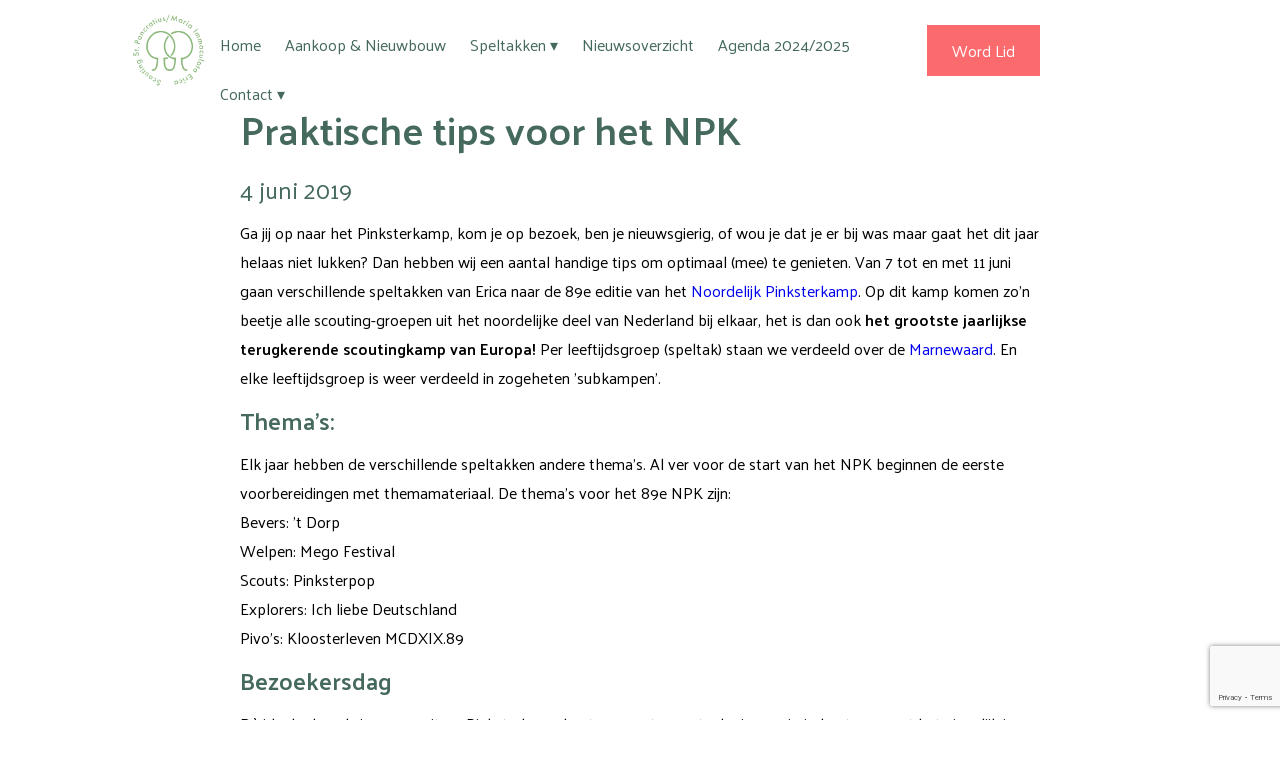

--- FILE ---
content_type: text/html; charset=UTF-8
request_url: https://www.scouting-erica.nl/2019/06/04/praktische-tips-voor-het-npk/
body_size: 7621
content:
<!--  Header template  -->

<!DOCTYPE html>
<html lang="nl-NL">
<head>
<meta name="viewport" content="width=device-width, initial-scale=1.0">
<meta name="description" content="Informatie over Scouting Erica met leden uit Erica, Emmen en andere omliggende dorpen.">
<meta name="robots" content="index">
<meta name="keywords" content="scouting, erica, emmen, verkenners, bevers, shanti's, scouts, explorers, stam, plusscouts">
<meta charset="UTF-8" />
<title>
	Scouting Erica</title>
<link rel="stylesheet" type="text/css" media="all" href=https://www.scouting-erica.nl/wp-content/themes/scouting-erica/style.min.css />
<link href="https://fonts.googleapis.com/css?family=Palanquin:100,300,400,500,600" rel="stylesheet">
	<script src=https://www.scouting-erica.nl/wp-content/themes/scouting-erica/jquery.min.js></script>
	<script src=https://www.scouting-erica.nl/wp-content/themes/scouting-erica/script.min.js ></script>
<meta name='robots' content='max-image-preview:large' />
<link rel="alternate" type="application/rss+xml" title="Scouting Erica &raquo; feed" href="https://www.scouting-erica.nl/feed/" />
<link rel="alternate" type="application/rss+xml" title="Scouting Erica &raquo; reactiesfeed" href="https://www.scouting-erica.nl/comments/feed/" />
<link rel="alternate" type="application/rss+xml" title="Scouting Erica &raquo; Praktische tips voor het NPK reactiesfeed" href="https://www.scouting-erica.nl/2019/06/04/praktische-tips-voor-het-npk/feed/" />
<script type="text/javascript">
/* <![CDATA[ */
window._wpemojiSettings = {"baseUrl":"https:\/\/s.w.org\/images\/core\/emoji\/14.0.0\/72x72\/","ext":".png","svgUrl":"https:\/\/s.w.org\/images\/core\/emoji\/14.0.0\/svg\/","svgExt":".svg","source":{"concatemoji":"https:\/\/www.scouting-erica.nl\/wp-includes\/js\/wp-emoji-release.min.js?ver=6.4.7"}};
/*! This file is auto-generated */
!function(i,n){var o,s,e;function c(e){try{var t={supportTests:e,timestamp:(new Date).valueOf()};sessionStorage.setItem(o,JSON.stringify(t))}catch(e){}}function p(e,t,n){e.clearRect(0,0,e.canvas.width,e.canvas.height),e.fillText(t,0,0);var t=new Uint32Array(e.getImageData(0,0,e.canvas.width,e.canvas.height).data),r=(e.clearRect(0,0,e.canvas.width,e.canvas.height),e.fillText(n,0,0),new Uint32Array(e.getImageData(0,0,e.canvas.width,e.canvas.height).data));return t.every(function(e,t){return e===r[t]})}function u(e,t,n){switch(t){case"flag":return n(e,"\ud83c\udff3\ufe0f\u200d\u26a7\ufe0f","\ud83c\udff3\ufe0f\u200b\u26a7\ufe0f")?!1:!n(e,"\ud83c\uddfa\ud83c\uddf3","\ud83c\uddfa\u200b\ud83c\uddf3")&&!n(e,"\ud83c\udff4\udb40\udc67\udb40\udc62\udb40\udc65\udb40\udc6e\udb40\udc67\udb40\udc7f","\ud83c\udff4\u200b\udb40\udc67\u200b\udb40\udc62\u200b\udb40\udc65\u200b\udb40\udc6e\u200b\udb40\udc67\u200b\udb40\udc7f");case"emoji":return!n(e,"\ud83e\udef1\ud83c\udffb\u200d\ud83e\udef2\ud83c\udfff","\ud83e\udef1\ud83c\udffb\u200b\ud83e\udef2\ud83c\udfff")}return!1}function f(e,t,n){var r="undefined"!=typeof WorkerGlobalScope&&self instanceof WorkerGlobalScope?new OffscreenCanvas(300,150):i.createElement("canvas"),a=r.getContext("2d",{willReadFrequently:!0}),o=(a.textBaseline="top",a.font="600 32px Arial",{});return e.forEach(function(e){o[e]=t(a,e,n)}),o}function t(e){var t=i.createElement("script");t.src=e,t.defer=!0,i.head.appendChild(t)}"undefined"!=typeof Promise&&(o="wpEmojiSettingsSupports",s=["flag","emoji"],n.supports={everything:!0,everythingExceptFlag:!0},e=new Promise(function(e){i.addEventListener("DOMContentLoaded",e,{once:!0})}),new Promise(function(t){var n=function(){try{var e=JSON.parse(sessionStorage.getItem(o));if("object"==typeof e&&"number"==typeof e.timestamp&&(new Date).valueOf()<e.timestamp+604800&&"object"==typeof e.supportTests)return e.supportTests}catch(e){}return null}();if(!n){if("undefined"!=typeof Worker&&"undefined"!=typeof OffscreenCanvas&&"undefined"!=typeof URL&&URL.createObjectURL&&"undefined"!=typeof Blob)try{var e="postMessage("+f.toString()+"("+[JSON.stringify(s),u.toString(),p.toString()].join(",")+"));",r=new Blob([e],{type:"text/javascript"}),a=new Worker(URL.createObjectURL(r),{name:"wpTestEmojiSupports"});return void(a.onmessage=function(e){c(n=e.data),a.terminate(),t(n)})}catch(e){}c(n=f(s,u,p))}t(n)}).then(function(e){for(var t in e)n.supports[t]=e[t],n.supports.everything=n.supports.everything&&n.supports[t],"flag"!==t&&(n.supports.everythingExceptFlag=n.supports.everythingExceptFlag&&n.supports[t]);n.supports.everythingExceptFlag=n.supports.everythingExceptFlag&&!n.supports.flag,n.DOMReady=!1,n.readyCallback=function(){n.DOMReady=!0}}).then(function(){return e}).then(function(){var e;n.supports.everything||(n.readyCallback(),(e=n.source||{}).concatemoji?t(e.concatemoji):e.wpemoji&&e.twemoji&&(t(e.twemoji),t(e.wpemoji)))}))}((window,document),window._wpemojiSettings);
/* ]]> */
</script>
<style id='wp-emoji-styles-inline-css' type='text/css'>

	img.wp-smiley, img.emoji {
		display: inline !important;
		border: none !important;
		box-shadow: none !important;
		height: 1em !important;
		width: 1em !important;
		margin: 0 0.07em !important;
		vertical-align: -0.1em !important;
		background: none !important;
		padding: 0 !important;
	}
</style>
<link rel='stylesheet' id='wp-block-library-css' href='https://www.scouting-erica.nl/wp-includes/css/dist/block-library/style.min.css?ver=6.4.7' type='text/css' media='all' />
<link rel='stylesheet' id='awsm-ead-public-css' href='https://www.scouting-erica.nl/wp-content/plugins/embed-any-document/css/embed-public.min.css?ver=2.7.12' type='text/css' media='all' />
<style id='classic-theme-styles-inline-css' type='text/css'>
/*! This file is auto-generated */
.wp-block-button__link{color:#fff;background-color:#32373c;border-radius:9999px;box-shadow:none;text-decoration:none;padding:calc(.667em + 2px) calc(1.333em + 2px);font-size:1.125em}.wp-block-file__button{background:#32373c;color:#fff;text-decoration:none}
</style>
<style id='global-styles-inline-css' type='text/css'>
body{--wp--preset--color--black: #000000;--wp--preset--color--cyan-bluish-gray: #abb8c3;--wp--preset--color--white: #ffffff;--wp--preset--color--pale-pink: #f78da7;--wp--preset--color--vivid-red: #cf2e2e;--wp--preset--color--luminous-vivid-orange: #ff6900;--wp--preset--color--luminous-vivid-amber: #fcb900;--wp--preset--color--light-green-cyan: #7bdcb5;--wp--preset--color--vivid-green-cyan: #00d084;--wp--preset--color--pale-cyan-blue: #8ed1fc;--wp--preset--color--vivid-cyan-blue: #0693e3;--wp--preset--color--vivid-purple: #9b51e0;--wp--preset--gradient--vivid-cyan-blue-to-vivid-purple: linear-gradient(135deg,rgba(6,147,227,1) 0%,rgb(155,81,224) 100%);--wp--preset--gradient--light-green-cyan-to-vivid-green-cyan: linear-gradient(135deg,rgb(122,220,180) 0%,rgb(0,208,130) 100%);--wp--preset--gradient--luminous-vivid-amber-to-luminous-vivid-orange: linear-gradient(135deg,rgba(252,185,0,1) 0%,rgba(255,105,0,1) 100%);--wp--preset--gradient--luminous-vivid-orange-to-vivid-red: linear-gradient(135deg,rgba(255,105,0,1) 0%,rgb(207,46,46) 100%);--wp--preset--gradient--very-light-gray-to-cyan-bluish-gray: linear-gradient(135deg,rgb(238,238,238) 0%,rgb(169,184,195) 100%);--wp--preset--gradient--cool-to-warm-spectrum: linear-gradient(135deg,rgb(74,234,220) 0%,rgb(151,120,209) 20%,rgb(207,42,186) 40%,rgb(238,44,130) 60%,rgb(251,105,98) 80%,rgb(254,248,76) 100%);--wp--preset--gradient--blush-light-purple: linear-gradient(135deg,rgb(255,206,236) 0%,rgb(152,150,240) 100%);--wp--preset--gradient--blush-bordeaux: linear-gradient(135deg,rgb(254,205,165) 0%,rgb(254,45,45) 50%,rgb(107,0,62) 100%);--wp--preset--gradient--luminous-dusk: linear-gradient(135deg,rgb(255,203,112) 0%,rgb(199,81,192) 50%,rgb(65,88,208) 100%);--wp--preset--gradient--pale-ocean: linear-gradient(135deg,rgb(255,245,203) 0%,rgb(182,227,212) 50%,rgb(51,167,181) 100%);--wp--preset--gradient--electric-grass: linear-gradient(135deg,rgb(202,248,128) 0%,rgb(113,206,126) 100%);--wp--preset--gradient--midnight: linear-gradient(135deg,rgb(2,3,129) 0%,rgb(40,116,252) 100%);--wp--preset--font-size--small: 13px;--wp--preset--font-size--medium: 20px;--wp--preset--font-size--large: 36px;--wp--preset--font-size--x-large: 42px;--wp--preset--spacing--20: 0.44rem;--wp--preset--spacing--30: 0.67rem;--wp--preset--spacing--40: 1rem;--wp--preset--spacing--50: 1.5rem;--wp--preset--spacing--60: 2.25rem;--wp--preset--spacing--70: 3.38rem;--wp--preset--spacing--80: 5.06rem;--wp--preset--shadow--natural: 6px 6px 9px rgba(0, 0, 0, 0.2);--wp--preset--shadow--deep: 12px 12px 50px rgba(0, 0, 0, 0.4);--wp--preset--shadow--sharp: 6px 6px 0px rgba(0, 0, 0, 0.2);--wp--preset--shadow--outlined: 6px 6px 0px -3px rgba(255, 255, 255, 1), 6px 6px rgba(0, 0, 0, 1);--wp--preset--shadow--crisp: 6px 6px 0px rgba(0, 0, 0, 1);}:where(.is-layout-flex){gap: 0.5em;}:where(.is-layout-grid){gap: 0.5em;}body .is-layout-flow > .alignleft{float: left;margin-inline-start: 0;margin-inline-end: 2em;}body .is-layout-flow > .alignright{float: right;margin-inline-start: 2em;margin-inline-end: 0;}body .is-layout-flow > .aligncenter{margin-left: auto !important;margin-right: auto !important;}body .is-layout-constrained > .alignleft{float: left;margin-inline-start: 0;margin-inline-end: 2em;}body .is-layout-constrained > .alignright{float: right;margin-inline-start: 2em;margin-inline-end: 0;}body .is-layout-constrained > .aligncenter{margin-left: auto !important;margin-right: auto !important;}body .is-layout-constrained > :where(:not(.alignleft):not(.alignright):not(.alignfull)){max-width: var(--wp--style--global--content-size);margin-left: auto !important;margin-right: auto !important;}body .is-layout-constrained > .alignwide{max-width: var(--wp--style--global--wide-size);}body .is-layout-flex{display: flex;}body .is-layout-flex{flex-wrap: wrap;align-items: center;}body .is-layout-flex > *{margin: 0;}body .is-layout-grid{display: grid;}body .is-layout-grid > *{margin: 0;}:where(.wp-block-columns.is-layout-flex){gap: 2em;}:where(.wp-block-columns.is-layout-grid){gap: 2em;}:where(.wp-block-post-template.is-layout-flex){gap: 1.25em;}:where(.wp-block-post-template.is-layout-grid){gap: 1.25em;}.has-black-color{color: var(--wp--preset--color--black) !important;}.has-cyan-bluish-gray-color{color: var(--wp--preset--color--cyan-bluish-gray) !important;}.has-white-color{color: var(--wp--preset--color--white) !important;}.has-pale-pink-color{color: var(--wp--preset--color--pale-pink) !important;}.has-vivid-red-color{color: var(--wp--preset--color--vivid-red) !important;}.has-luminous-vivid-orange-color{color: var(--wp--preset--color--luminous-vivid-orange) !important;}.has-luminous-vivid-amber-color{color: var(--wp--preset--color--luminous-vivid-amber) !important;}.has-light-green-cyan-color{color: var(--wp--preset--color--light-green-cyan) !important;}.has-vivid-green-cyan-color{color: var(--wp--preset--color--vivid-green-cyan) !important;}.has-pale-cyan-blue-color{color: var(--wp--preset--color--pale-cyan-blue) !important;}.has-vivid-cyan-blue-color{color: var(--wp--preset--color--vivid-cyan-blue) !important;}.has-vivid-purple-color{color: var(--wp--preset--color--vivid-purple) !important;}.has-black-background-color{background-color: var(--wp--preset--color--black) !important;}.has-cyan-bluish-gray-background-color{background-color: var(--wp--preset--color--cyan-bluish-gray) !important;}.has-white-background-color{background-color: var(--wp--preset--color--white) !important;}.has-pale-pink-background-color{background-color: var(--wp--preset--color--pale-pink) !important;}.has-vivid-red-background-color{background-color: var(--wp--preset--color--vivid-red) !important;}.has-luminous-vivid-orange-background-color{background-color: var(--wp--preset--color--luminous-vivid-orange) !important;}.has-luminous-vivid-amber-background-color{background-color: var(--wp--preset--color--luminous-vivid-amber) !important;}.has-light-green-cyan-background-color{background-color: var(--wp--preset--color--light-green-cyan) !important;}.has-vivid-green-cyan-background-color{background-color: var(--wp--preset--color--vivid-green-cyan) !important;}.has-pale-cyan-blue-background-color{background-color: var(--wp--preset--color--pale-cyan-blue) !important;}.has-vivid-cyan-blue-background-color{background-color: var(--wp--preset--color--vivid-cyan-blue) !important;}.has-vivid-purple-background-color{background-color: var(--wp--preset--color--vivid-purple) !important;}.has-black-border-color{border-color: var(--wp--preset--color--black) !important;}.has-cyan-bluish-gray-border-color{border-color: var(--wp--preset--color--cyan-bluish-gray) !important;}.has-white-border-color{border-color: var(--wp--preset--color--white) !important;}.has-pale-pink-border-color{border-color: var(--wp--preset--color--pale-pink) !important;}.has-vivid-red-border-color{border-color: var(--wp--preset--color--vivid-red) !important;}.has-luminous-vivid-orange-border-color{border-color: var(--wp--preset--color--luminous-vivid-orange) !important;}.has-luminous-vivid-amber-border-color{border-color: var(--wp--preset--color--luminous-vivid-amber) !important;}.has-light-green-cyan-border-color{border-color: var(--wp--preset--color--light-green-cyan) !important;}.has-vivid-green-cyan-border-color{border-color: var(--wp--preset--color--vivid-green-cyan) !important;}.has-pale-cyan-blue-border-color{border-color: var(--wp--preset--color--pale-cyan-blue) !important;}.has-vivid-cyan-blue-border-color{border-color: var(--wp--preset--color--vivid-cyan-blue) !important;}.has-vivid-purple-border-color{border-color: var(--wp--preset--color--vivid-purple) !important;}.has-vivid-cyan-blue-to-vivid-purple-gradient-background{background: var(--wp--preset--gradient--vivid-cyan-blue-to-vivid-purple) !important;}.has-light-green-cyan-to-vivid-green-cyan-gradient-background{background: var(--wp--preset--gradient--light-green-cyan-to-vivid-green-cyan) !important;}.has-luminous-vivid-amber-to-luminous-vivid-orange-gradient-background{background: var(--wp--preset--gradient--luminous-vivid-amber-to-luminous-vivid-orange) !important;}.has-luminous-vivid-orange-to-vivid-red-gradient-background{background: var(--wp--preset--gradient--luminous-vivid-orange-to-vivid-red) !important;}.has-very-light-gray-to-cyan-bluish-gray-gradient-background{background: var(--wp--preset--gradient--very-light-gray-to-cyan-bluish-gray) !important;}.has-cool-to-warm-spectrum-gradient-background{background: var(--wp--preset--gradient--cool-to-warm-spectrum) !important;}.has-blush-light-purple-gradient-background{background: var(--wp--preset--gradient--blush-light-purple) !important;}.has-blush-bordeaux-gradient-background{background: var(--wp--preset--gradient--blush-bordeaux) !important;}.has-luminous-dusk-gradient-background{background: var(--wp--preset--gradient--luminous-dusk) !important;}.has-pale-ocean-gradient-background{background: var(--wp--preset--gradient--pale-ocean) !important;}.has-electric-grass-gradient-background{background: var(--wp--preset--gradient--electric-grass) !important;}.has-midnight-gradient-background{background: var(--wp--preset--gradient--midnight) !important;}.has-small-font-size{font-size: var(--wp--preset--font-size--small) !important;}.has-medium-font-size{font-size: var(--wp--preset--font-size--medium) !important;}.has-large-font-size{font-size: var(--wp--preset--font-size--large) !important;}.has-x-large-font-size{font-size: var(--wp--preset--font-size--x-large) !important;}
.wp-block-navigation a:where(:not(.wp-element-button)){color: inherit;}
:where(.wp-block-post-template.is-layout-flex){gap: 1.25em;}:where(.wp-block-post-template.is-layout-grid){gap: 1.25em;}
:where(.wp-block-columns.is-layout-flex){gap: 2em;}:where(.wp-block-columns.is-layout-grid){gap: 2em;}
.wp-block-pullquote{font-size: 1.5em;line-height: 1.6;}
</style>
<link rel='stylesheet' id='contact-form-7-css' href='https://www.scouting-erica.nl/wp-content/plugins/contact-form-7/includes/css/styles.css?ver=5.7.7' type='text/css' media='all' />
<script type="text/javascript" src="https://www.scouting-erica.nl/wp-includes/js/jquery/jquery.min.js?ver=3.7.1" id="jquery-core-js"></script>
<script type="text/javascript" src="https://www.scouting-erica.nl/wp-includes/js/jquery/jquery-migrate.min.js?ver=3.4.1" id="jquery-migrate-js"></script>
<link rel="https://api.w.org/" href="https://www.scouting-erica.nl/wp-json/" /><link rel="alternate" type="application/json" href="https://www.scouting-erica.nl/wp-json/wp/v2/posts/307" /><link rel="EditURI" type="application/rsd+xml" title="RSD" href="https://www.scouting-erica.nl/xmlrpc.php?rsd" />
<meta name="generator" content="WordPress 6.4.7" />
<link rel="canonical" href="https://www.scouting-erica.nl/2019/06/04/praktische-tips-voor-het-npk/" />
<link rel='shortlink' href='https://www.scouting-erica.nl/?p=307' />
<link rel="alternate" type="application/json+oembed" href="https://www.scouting-erica.nl/wp-json/oembed/1.0/embed?url=https%3A%2F%2Fwww.scouting-erica.nl%2F2019%2F06%2F04%2Fpraktische-tips-voor-het-npk%2F" />
<link rel="alternate" type="text/xml+oembed" href="https://www.scouting-erica.nl/wp-json/oembed/1.0/embed?url=https%3A%2F%2Fwww.scouting-erica.nl%2F2019%2F06%2F04%2Fpraktische-tips-voor-het-npk%2F&#038;format=xml" />
<!-- Analytics by WP Statistics - https://wp-statistics.com -->
<style type="text/css" id="custom-background-css">
body.custom-background { background-color: #ffffff; }
</style>
	</head>

<body class="post-template-default single single-post postid-307 single-format-standard custom-background">
<div class="main">
	<div class="nav-wrapper">
		<div class="navigation">
			<div class="logo">
				<a href="https://www.scouting-erica.nl/" rel="home" id="logo-erica">
					<img src=https://www.scouting-erica.nl/wp-content/themes/scouting-erica/images/logo-erica.png>
				</a>
			</div>
			<div class="menu-header"><ul id="menu-hoofdmenu" class="menu"><li id="menu-item-232" class="menu-item menu-item-type-post_type menu-item-object-page menu-item-home menu-item-232"><a href="https://www.scouting-erica.nl/">Home</a></li>
<li id="menu-item-435" class="menu-item menu-item-type-post_type menu-item-object-page menu-item-has-children menu-item-435"><a href="https://www.scouting-erica.nl/aankoop/">Aankoop &#038; Nieuwbouw</a>
<ul class="sub-menu">
	<li id="menu-item-1728" class="menu-item menu-item-type-post_type menu-item-object-page menu-item-1728"><a href="https://www.scouting-erica.nl/benefiet/">Benefiet</a></li>
	<li id="menu-item-1311" class="menu-item menu-item-type-post_type menu-item-object-page menu-item-1311"><a href="https://www.scouting-erica.nl/aankoop/vrienden-van-scouting-op-erica/">Vrienden van Scouting op Erica</a></li>
</ul>
</li>
<li id="menu-item-242" class="menu-item menu-item-type-post_type menu-item-object-page menu-item-has-children menu-item-242"><a href="https://www.scouting-erica.nl/speltakken/">Speltakken ▾</a>
<ul class="sub-menu">
	<li id="menu-item-1271" class="menu-item menu-item-type-post_type menu-item-object-page menu-item-1271"><a href="https://www.scouting-erica.nl/bevers/">Bevers</a></li>
	<li id="menu-item-1272" class="menu-item menu-item-type-post_type menu-item-object-page menu-item-1272"><a href="https://www.scouting-erica.nl/welpen/">Welpen</a></li>
	<li id="menu-item-1278" class="menu-item menu-item-type-post_type menu-item-object-page menu-item-1278"><a href="https://www.scouting-erica.nl/shantihorde/">Shantihorde</a></li>
	<li id="menu-item-1277" class="menu-item menu-item-type-post_type menu-item-object-page menu-item-1277"><a href="https://www.scouting-erica.nl/verkenners/">Verkenners</a></li>
	<li id="menu-item-1273" class="menu-item menu-item-type-post_type menu-item-object-page menu-item-1273"><a href="https://www.scouting-erica.nl/scouts/">Scouts</a></li>
	<li id="menu-item-1274" class="menu-item menu-item-type-post_type menu-item-object-page menu-item-1274"><a href="https://www.scouting-erica.nl/explorers/">Explorers</a></li>
	<li id="menu-item-1275" class="menu-item menu-item-type-post_type menu-item-object-page menu-item-1275"><a href="https://www.scouting-erica.nl/roverscouts/">Roverscouts</a></li>
	<li id="menu-item-1276" class="menu-item menu-item-type-post_type menu-item-object-page menu-item-1276"><a href="https://www.scouting-erica.nl/plusscouts/">Plusscouts</a></li>
</ul>
</li>
<li id="menu-item-230" class="menu-item menu-item-type-post_type menu-item-object-page menu-item-230"><a href="https://www.scouting-erica.nl/nieuwsoverzicht/">Nieuwsoverzicht</a></li>
<li id="menu-item-841" class="menu-item menu-item-type-post_type menu-item-object-page menu-item-841"><a href="https://www.scouting-erica.nl/agenda/">Agenda 2024/2025</a></li>
<li id="menu-item-231" class="menu-item menu-item-type-post_type menu-item-object-page menu-item-has-children menu-item-231"><a href="https://www.scouting-erica.nl/contact/">Contact ▾</a>
<ul class="sub-menu">
	<li id="menu-item-766" class="menu-item menu-item-type-post_type menu-item-object-page menu-item-766"><a href="https://www.scouting-erica.nl/contact/bestuur/">Bestuur</a></li>
</ul>
</li>
</ul></div>			<a href="https://sol.scouting.nl/ma/person/new/?perform=enroll&uni_id=1050" target="_blank"><div class="lid-button">
					<p>Word Lid</p>
				</div></a>
			<a id="mobilemenu" class="close">&#9776;</a>
		</div>
	</div>

	<div class="body">


<div id="nieuws-container" class="wrapper">
	<h1> Praktische tips voor het NPK </h1>
	<h3> 4 juni 2019 </h3>
	<p> Ga jij op naar het Pinksterkamp, kom je op bezoek, ben je nieuwsgierig, of wou je dat je er bij was maar gaat het dit jaar helaas niet lukken? Dan hebben wij een aantal handige tips om optimaal (mee) te genieten.

Van 7 tot en met 11 juni gaan verschillende speltakken van Erica naar de 89e editie van het <a href="https://www.noordelijkpinksterkamp.nl/npk/">Noordelijk Pinksterkamp</a>. Op dit kamp komen zo'n beetje alle scouting-groepen uit het noordelijke deel van Nederland bij elkaar, het is dan ook <strong>het grootste jaarlijkse terugkerende scoutingkamp van Europa!</strong> Per leeftijdsgroep (speltak) staan we verdeeld over de <a href="https://goo.gl/maps/G2hZy8163Cg48qLF8">Marnewaard</a>. En elke leeftijdsgroep is weer verdeeld in zogeheten 'subkampen'.
<h3><strong>Thema's:</strong></h3>
<p>Elk jaar hebben de verschillende speltakken andere thema's. Al ver voor de start van het NPK beginnen de eerste voorbereidingen met themamateriaal. De thema's voor het 89e NPK zijn:
<br>
Bevers: 't Dorp<br>
Welpen: Mego Festival<br>
Scouts: Pinksterpop<br>
Explorers: Ich liebe Deutschland<br>
Pivo's: Kloosterleven MCDXIX.89<br>
<h3><strong>Bezoekersdag</strong></h3>
<p>Dè ideale dag als je nog nooit op Pinksterkamp bent geweest maar toch nieuwsgierig bent naar wat het eigenlijk is. Maar je kan natuurlijk ook iemand komen bezoeken. Op Pinkstermaandag, maandag 10 juni is er gelegenheid tot het <a href="https://www.noordelijkpinksterkamp.nl/npk/index.php?option=com_content&amp;view=article&amp;id=51&amp;Itemid=64&amp;lang=nl-NL">bezoeken van NPK</a>. Elk jaar komen hier zo'n 10.000 bezoekers op af!  Het kampterrein is vanaf 13.00 uur tot 17.00 uur opengesteld voor bezoek. Reken op een stevige wandeling om van de parkeerplaats naar het kampterrein te komen (ca. 1 km). Trek dus <strong>stevige schoenen aan!</strong> Voor het parkeren wordt een parkeervergoeding gevraagd van 1 euro.</p>
<h3><strong>Brengen / Halen</strong></h3>
&nbsp;

<p>Breng je je kind(eren) dan moet je altijd een <a href="https://www.noordelijkpinksterkamp.nl/npk/attachments/article/267/Terreinpas%20NPK%202019.pdf">terreinpas</a> uitprinten, invullen en in je auto leggen. Het terrein is alleen met terreinpas en tot zaterdag 12:00 uur met de auto te bereiken en maandag na 17:00 uur.</p>
<p style="text-align: center;"><img class="size-medium wp-image-339 aligncenter" src="https://www.scouting-erica.nl/wp-content/uploads/2019/06/PHOTO-2019-05-30-23-02-26-e1559673403988-300x278.jpg" alt="" width="300" height="278" /> <em style="display: block;">
hier kun je ons vinden</em></p>

<h3><strong>Leuke links </strong></h3>
<p style="text-align: left;">Waar komen toch al die scoutinggroepen vandaan? <a href="https://www.google.com/maps/d/viewer?mid=1cx8YzyqdDP1el0DG3dnsZQFIjCQuqHA4&amp;ll=53.01294554867018%2C6.319130051249999&amp;z=9">Locaties scoutinggroepen </a>
NPK Webcam (vanaf vrijdag online) <a href="https://www.noordelijkpinksterkamp.nl/npk/index.php?option=com_content&amp;view=article&amp;id=273">Algemene Webcam NPK </a>
Centrale Opening 2019 <a href="https://www.youtube.com/watch?v=0DRsw_vy3FQ">Opening</a></p>
<p style="text-align: center;"><iframe style="border: 0;" src="https://www.google.com/maps/embed?pb=!1m14!1m8!1m3!1d9515.2613923349!2d6.2307499064819245!3d53.400242933219985!3m2!1i1024!2i768!4f13.1!3m3!1m2!1s0x47c9b1940cb9c547%3A0x6ed22a455a2383e7!2sNPK+Middenterrein!5e0!3m2!1snl!2snl!4v1559663607916!5m2!1snl!2snl" width="400" height="300" frameborder="0" allowfullscreen="allowfullscreen"></iframe></p>
<p style="text-align: left;"></p> </p>
</div>



	<div id="footer-wrapper">
	<div id="footer">
			<div id="site-info">
				<a href="https://www.scouting-erica.nl/" title="Scouting Erica" rel="home">
					<img src=https://www.scouting-erica.nl/wp-content/themes/scouting-erica/images/logo-erica-wit.png>
				</a>
				<a href="https://www.facebook.com/scoutingerica/"><img class="social" src=https://www.scouting-erica.nl/wp-content/themes/scouting-erica/images/facebookwood.png></a>
				<a href="https://www.instagram.com/scoutingerica/"><img class="social" src=https://www.scouting-erica.nl/wp-content/themes/scouting-erica/images/instagramwood.png></a><br>
				<h7>Alle rechten voorbehouden &copy; 2018<br>
				    Website ontwikkeld door <a style="text-decoration: underline;" href="https://www.leoniesijtsma.nl">Leonie Sijtsma</a><br>
					met Judith Bols als redactrice</h7><br>
				<h7>Hosted by: </h7><br>
				<a href="https://x-interactive.nl/">
					<img class="sponsor" src=https://www.scouting-erica.nl/wp-content/themes/scouting-erica/images/xi-logo.png>
				</a>
			</div>

			
				<div id="widget-footer">
					<li class="widget-container widget_text"><h3 class="widget-title">Contact</h3>			<div class="textwidget"><p>Scouting Erica<br />
Kerkweg 124<br />
7887 BJ Erica</p>
<p><a href="mailto:info@scouting-erica.nl?subject=Ik%20wil%20graag%20meer%20weten%20over%20Scouting%20Erica" target="_top" rel="noopener">info@scouting-erica.nl</a></p>
</div>
		</li>				</div>
<div class="menu-footer"><ul><li id="title">Hoofdmenu</li><li class="menu-item menu-item-type-post_type menu-item-object-page menu-item-home menu-item-232"><a href="https://www.scouting-erica.nl/">Home</a></li>
<li class="menu-item menu-item-type-post_type menu-item-object-page menu-item-has-children menu-item-435"><a href="https://www.scouting-erica.nl/aankoop/">Aankoop &#038; Nieuwbouw</a>
<ul class="sub-menu">
	<li class="menu-item menu-item-type-post_type menu-item-object-page menu-item-1728"><a href="https://www.scouting-erica.nl/benefiet/">Benefiet</a></li>
	<li class="menu-item menu-item-type-post_type menu-item-object-page menu-item-1311"><a href="https://www.scouting-erica.nl/aankoop/vrienden-van-scouting-op-erica/">Vrienden van Scouting op Erica</a></li>
</ul>
</li>
<li class="menu-item menu-item-type-post_type menu-item-object-page menu-item-has-children menu-item-242"><a href="https://www.scouting-erica.nl/speltakken/">Speltakken ▾</a>
<ul class="sub-menu">
	<li class="menu-item menu-item-type-post_type menu-item-object-page menu-item-1271"><a href="https://www.scouting-erica.nl/bevers/">Bevers</a></li>
	<li class="menu-item menu-item-type-post_type menu-item-object-page menu-item-1272"><a href="https://www.scouting-erica.nl/welpen/">Welpen</a></li>
	<li class="menu-item menu-item-type-post_type menu-item-object-page menu-item-1278"><a href="https://www.scouting-erica.nl/shantihorde/">Shantihorde</a></li>
	<li class="menu-item menu-item-type-post_type menu-item-object-page menu-item-1277"><a href="https://www.scouting-erica.nl/verkenners/">Verkenners</a></li>
	<li class="menu-item menu-item-type-post_type menu-item-object-page menu-item-1273"><a href="https://www.scouting-erica.nl/scouts/">Scouts</a></li>
	<li class="menu-item menu-item-type-post_type menu-item-object-page menu-item-1274"><a href="https://www.scouting-erica.nl/explorers/">Explorers</a></li>
	<li class="menu-item menu-item-type-post_type menu-item-object-page menu-item-1275"><a href="https://www.scouting-erica.nl/roverscouts/">Roverscouts</a></li>
	<li class="menu-item menu-item-type-post_type menu-item-object-page menu-item-1276"><a href="https://www.scouting-erica.nl/plusscouts/">Plusscouts</a></li>
</ul>
</li>
<li class="menu-item menu-item-type-post_type menu-item-object-page menu-item-230"><a href="https://www.scouting-erica.nl/nieuwsoverzicht/">Nieuwsoverzicht</a></li>
<li class="menu-item menu-item-type-post_type menu-item-object-page menu-item-841"><a href="https://www.scouting-erica.nl/agenda/">Agenda 2024/2025</a></li>
<li class="menu-item menu-item-type-post_type menu-item-object-page menu-item-has-children menu-item-231"><a href="https://www.scouting-erica.nl/contact/">Contact ▾</a>
<ul class="sub-menu">
	<li class="menu-item menu-item-type-post_type menu-item-object-page menu-item-766"><a href="https://www.scouting-erica.nl/contact/bestuur/">Bestuur</a></li>
</ul>
</li>
</ul></div><div class="menu-footer-second"><ul><li id="title">Statements</li><li id="menu-item-216" class="menu-item menu-item-type-post_type menu-item-object-page menu-item-216"><a href="https://www.scouting-erica.nl/sociale-veiligheid/">Sociale veiligheid</a></li>
<li id="menu-item-217" class="menu-item menu-item-type-post_type menu-item-object-page menu-item-217"><a href="https://www.scouting-erica.nl/privacybeleid/">Privacybeleid</a></li>
<li id="menu-item-218" class="menu-item menu-item-type-post_type menu-item-object-page menu-item-218"><a href="https://www.scouting-erica.nl/disclaimer/">Disclaimer</a></li>
</ul></div>				</div>
	</div>

<script type="text/javascript" src="https://www.scouting-erica.nl/wp-content/plugins/embed-any-document/js/pdfobject.min.js?ver=2.7.12" id="awsm-ead-pdf-object-js"></script>
<script type="text/javascript" id="awsm-ead-public-js-extra">
/* <![CDATA[ */
var eadPublic = [];
/* ]]> */
</script>
<script type="text/javascript" src="https://www.scouting-erica.nl/wp-content/plugins/embed-any-document/js/embed-public.min.js?ver=2.7.12" id="awsm-ead-public-js"></script>
<script type="text/javascript" src="https://www.scouting-erica.nl/wp-content/plugins/contact-form-7/includes/swv/js/index.js?ver=5.7.7" id="swv-js"></script>
<script type="text/javascript" id="contact-form-7-js-extra">
/* <![CDATA[ */
var wpcf7 = {"api":{"root":"https:\/\/www.scouting-erica.nl\/wp-json\/","namespace":"contact-form-7\/v1"}};
/* ]]> */
</script>
<script type="text/javascript" src="https://www.scouting-erica.nl/wp-content/plugins/contact-form-7/includes/js/index.js?ver=5.7.7" id="contact-form-7-js"></script>
<script type="text/javascript" src="https://www.google.com/recaptcha/api.js?render=6Ld8EM0UAAAAALhMUQyKY8kjSPm3CAZ8Y_dEndq2&amp;ver=3.0" id="google-recaptcha-js"></script>
<script type="text/javascript" src="https://www.scouting-erica.nl/wp-includes/js/dist/vendor/wp-polyfill-inert.min.js?ver=3.1.2" id="wp-polyfill-inert-js"></script>
<script type="text/javascript" src="https://www.scouting-erica.nl/wp-includes/js/dist/vendor/regenerator-runtime.min.js?ver=0.14.0" id="regenerator-runtime-js"></script>
<script type="text/javascript" src="https://www.scouting-erica.nl/wp-includes/js/dist/vendor/wp-polyfill.min.js?ver=3.15.0" id="wp-polyfill-js"></script>
<script type="text/javascript" id="wpcf7-recaptcha-js-extra">
/* <![CDATA[ */
var wpcf7_recaptcha = {"sitekey":"6Ld8EM0UAAAAALhMUQyKY8kjSPm3CAZ8Y_dEndq2","actions":{"homepage":"homepage","contactform":"contactform"}};
/* ]]> */
</script>
<script type="text/javascript" src="https://www.scouting-erica.nl/wp-content/plugins/contact-form-7/modules/recaptcha/index.js?ver=5.7.7" id="wpcf7-recaptcha-js"></script>
</body>
</html>



--- FILE ---
content_type: text/html; charset=utf-8
request_url: https://www.google.com/recaptcha/api2/anchor?ar=1&k=6Ld8EM0UAAAAALhMUQyKY8kjSPm3CAZ8Y_dEndq2&co=aHR0cHM6Ly93d3cuc2NvdXRpbmctZXJpY2Eubmw6NDQz&hl=en&v=PoyoqOPhxBO7pBk68S4YbpHZ&size=invisible&anchor-ms=20000&execute-ms=30000&cb=a1e22ygfyy2l
body_size: 48700
content:
<!DOCTYPE HTML><html dir="ltr" lang="en"><head><meta http-equiv="Content-Type" content="text/html; charset=UTF-8">
<meta http-equiv="X-UA-Compatible" content="IE=edge">
<title>reCAPTCHA</title>
<style type="text/css">
/* cyrillic-ext */
@font-face {
  font-family: 'Roboto';
  font-style: normal;
  font-weight: 400;
  font-stretch: 100%;
  src: url(//fonts.gstatic.com/s/roboto/v48/KFO7CnqEu92Fr1ME7kSn66aGLdTylUAMa3GUBHMdazTgWw.woff2) format('woff2');
  unicode-range: U+0460-052F, U+1C80-1C8A, U+20B4, U+2DE0-2DFF, U+A640-A69F, U+FE2E-FE2F;
}
/* cyrillic */
@font-face {
  font-family: 'Roboto';
  font-style: normal;
  font-weight: 400;
  font-stretch: 100%;
  src: url(//fonts.gstatic.com/s/roboto/v48/KFO7CnqEu92Fr1ME7kSn66aGLdTylUAMa3iUBHMdazTgWw.woff2) format('woff2');
  unicode-range: U+0301, U+0400-045F, U+0490-0491, U+04B0-04B1, U+2116;
}
/* greek-ext */
@font-face {
  font-family: 'Roboto';
  font-style: normal;
  font-weight: 400;
  font-stretch: 100%;
  src: url(//fonts.gstatic.com/s/roboto/v48/KFO7CnqEu92Fr1ME7kSn66aGLdTylUAMa3CUBHMdazTgWw.woff2) format('woff2');
  unicode-range: U+1F00-1FFF;
}
/* greek */
@font-face {
  font-family: 'Roboto';
  font-style: normal;
  font-weight: 400;
  font-stretch: 100%;
  src: url(//fonts.gstatic.com/s/roboto/v48/KFO7CnqEu92Fr1ME7kSn66aGLdTylUAMa3-UBHMdazTgWw.woff2) format('woff2');
  unicode-range: U+0370-0377, U+037A-037F, U+0384-038A, U+038C, U+038E-03A1, U+03A3-03FF;
}
/* math */
@font-face {
  font-family: 'Roboto';
  font-style: normal;
  font-weight: 400;
  font-stretch: 100%;
  src: url(//fonts.gstatic.com/s/roboto/v48/KFO7CnqEu92Fr1ME7kSn66aGLdTylUAMawCUBHMdazTgWw.woff2) format('woff2');
  unicode-range: U+0302-0303, U+0305, U+0307-0308, U+0310, U+0312, U+0315, U+031A, U+0326-0327, U+032C, U+032F-0330, U+0332-0333, U+0338, U+033A, U+0346, U+034D, U+0391-03A1, U+03A3-03A9, U+03B1-03C9, U+03D1, U+03D5-03D6, U+03F0-03F1, U+03F4-03F5, U+2016-2017, U+2034-2038, U+203C, U+2040, U+2043, U+2047, U+2050, U+2057, U+205F, U+2070-2071, U+2074-208E, U+2090-209C, U+20D0-20DC, U+20E1, U+20E5-20EF, U+2100-2112, U+2114-2115, U+2117-2121, U+2123-214F, U+2190, U+2192, U+2194-21AE, U+21B0-21E5, U+21F1-21F2, U+21F4-2211, U+2213-2214, U+2216-22FF, U+2308-230B, U+2310, U+2319, U+231C-2321, U+2336-237A, U+237C, U+2395, U+239B-23B7, U+23D0, U+23DC-23E1, U+2474-2475, U+25AF, U+25B3, U+25B7, U+25BD, U+25C1, U+25CA, U+25CC, U+25FB, U+266D-266F, U+27C0-27FF, U+2900-2AFF, U+2B0E-2B11, U+2B30-2B4C, U+2BFE, U+3030, U+FF5B, U+FF5D, U+1D400-1D7FF, U+1EE00-1EEFF;
}
/* symbols */
@font-face {
  font-family: 'Roboto';
  font-style: normal;
  font-weight: 400;
  font-stretch: 100%;
  src: url(//fonts.gstatic.com/s/roboto/v48/KFO7CnqEu92Fr1ME7kSn66aGLdTylUAMaxKUBHMdazTgWw.woff2) format('woff2');
  unicode-range: U+0001-000C, U+000E-001F, U+007F-009F, U+20DD-20E0, U+20E2-20E4, U+2150-218F, U+2190, U+2192, U+2194-2199, U+21AF, U+21E6-21F0, U+21F3, U+2218-2219, U+2299, U+22C4-22C6, U+2300-243F, U+2440-244A, U+2460-24FF, U+25A0-27BF, U+2800-28FF, U+2921-2922, U+2981, U+29BF, U+29EB, U+2B00-2BFF, U+4DC0-4DFF, U+FFF9-FFFB, U+10140-1018E, U+10190-1019C, U+101A0, U+101D0-101FD, U+102E0-102FB, U+10E60-10E7E, U+1D2C0-1D2D3, U+1D2E0-1D37F, U+1F000-1F0FF, U+1F100-1F1AD, U+1F1E6-1F1FF, U+1F30D-1F30F, U+1F315, U+1F31C, U+1F31E, U+1F320-1F32C, U+1F336, U+1F378, U+1F37D, U+1F382, U+1F393-1F39F, U+1F3A7-1F3A8, U+1F3AC-1F3AF, U+1F3C2, U+1F3C4-1F3C6, U+1F3CA-1F3CE, U+1F3D4-1F3E0, U+1F3ED, U+1F3F1-1F3F3, U+1F3F5-1F3F7, U+1F408, U+1F415, U+1F41F, U+1F426, U+1F43F, U+1F441-1F442, U+1F444, U+1F446-1F449, U+1F44C-1F44E, U+1F453, U+1F46A, U+1F47D, U+1F4A3, U+1F4B0, U+1F4B3, U+1F4B9, U+1F4BB, U+1F4BF, U+1F4C8-1F4CB, U+1F4D6, U+1F4DA, U+1F4DF, U+1F4E3-1F4E6, U+1F4EA-1F4ED, U+1F4F7, U+1F4F9-1F4FB, U+1F4FD-1F4FE, U+1F503, U+1F507-1F50B, U+1F50D, U+1F512-1F513, U+1F53E-1F54A, U+1F54F-1F5FA, U+1F610, U+1F650-1F67F, U+1F687, U+1F68D, U+1F691, U+1F694, U+1F698, U+1F6AD, U+1F6B2, U+1F6B9-1F6BA, U+1F6BC, U+1F6C6-1F6CF, U+1F6D3-1F6D7, U+1F6E0-1F6EA, U+1F6F0-1F6F3, U+1F6F7-1F6FC, U+1F700-1F7FF, U+1F800-1F80B, U+1F810-1F847, U+1F850-1F859, U+1F860-1F887, U+1F890-1F8AD, U+1F8B0-1F8BB, U+1F8C0-1F8C1, U+1F900-1F90B, U+1F93B, U+1F946, U+1F984, U+1F996, U+1F9E9, U+1FA00-1FA6F, U+1FA70-1FA7C, U+1FA80-1FA89, U+1FA8F-1FAC6, U+1FACE-1FADC, U+1FADF-1FAE9, U+1FAF0-1FAF8, U+1FB00-1FBFF;
}
/* vietnamese */
@font-face {
  font-family: 'Roboto';
  font-style: normal;
  font-weight: 400;
  font-stretch: 100%;
  src: url(//fonts.gstatic.com/s/roboto/v48/KFO7CnqEu92Fr1ME7kSn66aGLdTylUAMa3OUBHMdazTgWw.woff2) format('woff2');
  unicode-range: U+0102-0103, U+0110-0111, U+0128-0129, U+0168-0169, U+01A0-01A1, U+01AF-01B0, U+0300-0301, U+0303-0304, U+0308-0309, U+0323, U+0329, U+1EA0-1EF9, U+20AB;
}
/* latin-ext */
@font-face {
  font-family: 'Roboto';
  font-style: normal;
  font-weight: 400;
  font-stretch: 100%;
  src: url(//fonts.gstatic.com/s/roboto/v48/KFO7CnqEu92Fr1ME7kSn66aGLdTylUAMa3KUBHMdazTgWw.woff2) format('woff2');
  unicode-range: U+0100-02BA, U+02BD-02C5, U+02C7-02CC, U+02CE-02D7, U+02DD-02FF, U+0304, U+0308, U+0329, U+1D00-1DBF, U+1E00-1E9F, U+1EF2-1EFF, U+2020, U+20A0-20AB, U+20AD-20C0, U+2113, U+2C60-2C7F, U+A720-A7FF;
}
/* latin */
@font-face {
  font-family: 'Roboto';
  font-style: normal;
  font-weight: 400;
  font-stretch: 100%;
  src: url(//fonts.gstatic.com/s/roboto/v48/KFO7CnqEu92Fr1ME7kSn66aGLdTylUAMa3yUBHMdazQ.woff2) format('woff2');
  unicode-range: U+0000-00FF, U+0131, U+0152-0153, U+02BB-02BC, U+02C6, U+02DA, U+02DC, U+0304, U+0308, U+0329, U+2000-206F, U+20AC, U+2122, U+2191, U+2193, U+2212, U+2215, U+FEFF, U+FFFD;
}
/* cyrillic-ext */
@font-face {
  font-family: 'Roboto';
  font-style: normal;
  font-weight: 500;
  font-stretch: 100%;
  src: url(//fonts.gstatic.com/s/roboto/v48/KFO7CnqEu92Fr1ME7kSn66aGLdTylUAMa3GUBHMdazTgWw.woff2) format('woff2');
  unicode-range: U+0460-052F, U+1C80-1C8A, U+20B4, U+2DE0-2DFF, U+A640-A69F, U+FE2E-FE2F;
}
/* cyrillic */
@font-face {
  font-family: 'Roboto';
  font-style: normal;
  font-weight: 500;
  font-stretch: 100%;
  src: url(//fonts.gstatic.com/s/roboto/v48/KFO7CnqEu92Fr1ME7kSn66aGLdTylUAMa3iUBHMdazTgWw.woff2) format('woff2');
  unicode-range: U+0301, U+0400-045F, U+0490-0491, U+04B0-04B1, U+2116;
}
/* greek-ext */
@font-face {
  font-family: 'Roboto';
  font-style: normal;
  font-weight: 500;
  font-stretch: 100%;
  src: url(//fonts.gstatic.com/s/roboto/v48/KFO7CnqEu92Fr1ME7kSn66aGLdTylUAMa3CUBHMdazTgWw.woff2) format('woff2');
  unicode-range: U+1F00-1FFF;
}
/* greek */
@font-face {
  font-family: 'Roboto';
  font-style: normal;
  font-weight: 500;
  font-stretch: 100%;
  src: url(//fonts.gstatic.com/s/roboto/v48/KFO7CnqEu92Fr1ME7kSn66aGLdTylUAMa3-UBHMdazTgWw.woff2) format('woff2');
  unicode-range: U+0370-0377, U+037A-037F, U+0384-038A, U+038C, U+038E-03A1, U+03A3-03FF;
}
/* math */
@font-face {
  font-family: 'Roboto';
  font-style: normal;
  font-weight: 500;
  font-stretch: 100%;
  src: url(//fonts.gstatic.com/s/roboto/v48/KFO7CnqEu92Fr1ME7kSn66aGLdTylUAMawCUBHMdazTgWw.woff2) format('woff2');
  unicode-range: U+0302-0303, U+0305, U+0307-0308, U+0310, U+0312, U+0315, U+031A, U+0326-0327, U+032C, U+032F-0330, U+0332-0333, U+0338, U+033A, U+0346, U+034D, U+0391-03A1, U+03A3-03A9, U+03B1-03C9, U+03D1, U+03D5-03D6, U+03F0-03F1, U+03F4-03F5, U+2016-2017, U+2034-2038, U+203C, U+2040, U+2043, U+2047, U+2050, U+2057, U+205F, U+2070-2071, U+2074-208E, U+2090-209C, U+20D0-20DC, U+20E1, U+20E5-20EF, U+2100-2112, U+2114-2115, U+2117-2121, U+2123-214F, U+2190, U+2192, U+2194-21AE, U+21B0-21E5, U+21F1-21F2, U+21F4-2211, U+2213-2214, U+2216-22FF, U+2308-230B, U+2310, U+2319, U+231C-2321, U+2336-237A, U+237C, U+2395, U+239B-23B7, U+23D0, U+23DC-23E1, U+2474-2475, U+25AF, U+25B3, U+25B7, U+25BD, U+25C1, U+25CA, U+25CC, U+25FB, U+266D-266F, U+27C0-27FF, U+2900-2AFF, U+2B0E-2B11, U+2B30-2B4C, U+2BFE, U+3030, U+FF5B, U+FF5D, U+1D400-1D7FF, U+1EE00-1EEFF;
}
/* symbols */
@font-face {
  font-family: 'Roboto';
  font-style: normal;
  font-weight: 500;
  font-stretch: 100%;
  src: url(//fonts.gstatic.com/s/roboto/v48/KFO7CnqEu92Fr1ME7kSn66aGLdTylUAMaxKUBHMdazTgWw.woff2) format('woff2');
  unicode-range: U+0001-000C, U+000E-001F, U+007F-009F, U+20DD-20E0, U+20E2-20E4, U+2150-218F, U+2190, U+2192, U+2194-2199, U+21AF, U+21E6-21F0, U+21F3, U+2218-2219, U+2299, U+22C4-22C6, U+2300-243F, U+2440-244A, U+2460-24FF, U+25A0-27BF, U+2800-28FF, U+2921-2922, U+2981, U+29BF, U+29EB, U+2B00-2BFF, U+4DC0-4DFF, U+FFF9-FFFB, U+10140-1018E, U+10190-1019C, U+101A0, U+101D0-101FD, U+102E0-102FB, U+10E60-10E7E, U+1D2C0-1D2D3, U+1D2E0-1D37F, U+1F000-1F0FF, U+1F100-1F1AD, U+1F1E6-1F1FF, U+1F30D-1F30F, U+1F315, U+1F31C, U+1F31E, U+1F320-1F32C, U+1F336, U+1F378, U+1F37D, U+1F382, U+1F393-1F39F, U+1F3A7-1F3A8, U+1F3AC-1F3AF, U+1F3C2, U+1F3C4-1F3C6, U+1F3CA-1F3CE, U+1F3D4-1F3E0, U+1F3ED, U+1F3F1-1F3F3, U+1F3F5-1F3F7, U+1F408, U+1F415, U+1F41F, U+1F426, U+1F43F, U+1F441-1F442, U+1F444, U+1F446-1F449, U+1F44C-1F44E, U+1F453, U+1F46A, U+1F47D, U+1F4A3, U+1F4B0, U+1F4B3, U+1F4B9, U+1F4BB, U+1F4BF, U+1F4C8-1F4CB, U+1F4D6, U+1F4DA, U+1F4DF, U+1F4E3-1F4E6, U+1F4EA-1F4ED, U+1F4F7, U+1F4F9-1F4FB, U+1F4FD-1F4FE, U+1F503, U+1F507-1F50B, U+1F50D, U+1F512-1F513, U+1F53E-1F54A, U+1F54F-1F5FA, U+1F610, U+1F650-1F67F, U+1F687, U+1F68D, U+1F691, U+1F694, U+1F698, U+1F6AD, U+1F6B2, U+1F6B9-1F6BA, U+1F6BC, U+1F6C6-1F6CF, U+1F6D3-1F6D7, U+1F6E0-1F6EA, U+1F6F0-1F6F3, U+1F6F7-1F6FC, U+1F700-1F7FF, U+1F800-1F80B, U+1F810-1F847, U+1F850-1F859, U+1F860-1F887, U+1F890-1F8AD, U+1F8B0-1F8BB, U+1F8C0-1F8C1, U+1F900-1F90B, U+1F93B, U+1F946, U+1F984, U+1F996, U+1F9E9, U+1FA00-1FA6F, U+1FA70-1FA7C, U+1FA80-1FA89, U+1FA8F-1FAC6, U+1FACE-1FADC, U+1FADF-1FAE9, U+1FAF0-1FAF8, U+1FB00-1FBFF;
}
/* vietnamese */
@font-face {
  font-family: 'Roboto';
  font-style: normal;
  font-weight: 500;
  font-stretch: 100%;
  src: url(//fonts.gstatic.com/s/roboto/v48/KFO7CnqEu92Fr1ME7kSn66aGLdTylUAMa3OUBHMdazTgWw.woff2) format('woff2');
  unicode-range: U+0102-0103, U+0110-0111, U+0128-0129, U+0168-0169, U+01A0-01A1, U+01AF-01B0, U+0300-0301, U+0303-0304, U+0308-0309, U+0323, U+0329, U+1EA0-1EF9, U+20AB;
}
/* latin-ext */
@font-face {
  font-family: 'Roboto';
  font-style: normal;
  font-weight: 500;
  font-stretch: 100%;
  src: url(//fonts.gstatic.com/s/roboto/v48/KFO7CnqEu92Fr1ME7kSn66aGLdTylUAMa3KUBHMdazTgWw.woff2) format('woff2');
  unicode-range: U+0100-02BA, U+02BD-02C5, U+02C7-02CC, U+02CE-02D7, U+02DD-02FF, U+0304, U+0308, U+0329, U+1D00-1DBF, U+1E00-1E9F, U+1EF2-1EFF, U+2020, U+20A0-20AB, U+20AD-20C0, U+2113, U+2C60-2C7F, U+A720-A7FF;
}
/* latin */
@font-face {
  font-family: 'Roboto';
  font-style: normal;
  font-weight: 500;
  font-stretch: 100%;
  src: url(//fonts.gstatic.com/s/roboto/v48/KFO7CnqEu92Fr1ME7kSn66aGLdTylUAMa3yUBHMdazQ.woff2) format('woff2');
  unicode-range: U+0000-00FF, U+0131, U+0152-0153, U+02BB-02BC, U+02C6, U+02DA, U+02DC, U+0304, U+0308, U+0329, U+2000-206F, U+20AC, U+2122, U+2191, U+2193, U+2212, U+2215, U+FEFF, U+FFFD;
}
/* cyrillic-ext */
@font-face {
  font-family: 'Roboto';
  font-style: normal;
  font-weight: 900;
  font-stretch: 100%;
  src: url(//fonts.gstatic.com/s/roboto/v48/KFO7CnqEu92Fr1ME7kSn66aGLdTylUAMa3GUBHMdazTgWw.woff2) format('woff2');
  unicode-range: U+0460-052F, U+1C80-1C8A, U+20B4, U+2DE0-2DFF, U+A640-A69F, U+FE2E-FE2F;
}
/* cyrillic */
@font-face {
  font-family: 'Roboto';
  font-style: normal;
  font-weight: 900;
  font-stretch: 100%;
  src: url(//fonts.gstatic.com/s/roboto/v48/KFO7CnqEu92Fr1ME7kSn66aGLdTylUAMa3iUBHMdazTgWw.woff2) format('woff2');
  unicode-range: U+0301, U+0400-045F, U+0490-0491, U+04B0-04B1, U+2116;
}
/* greek-ext */
@font-face {
  font-family: 'Roboto';
  font-style: normal;
  font-weight: 900;
  font-stretch: 100%;
  src: url(//fonts.gstatic.com/s/roboto/v48/KFO7CnqEu92Fr1ME7kSn66aGLdTylUAMa3CUBHMdazTgWw.woff2) format('woff2');
  unicode-range: U+1F00-1FFF;
}
/* greek */
@font-face {
  font-family: 'Roboto';
  font-style: normal;
  font-weight: 900;
  font-stretch: 100%;
  src: url(//fonts.gstatic.com/s/roboto/v48/KFO7CnqEu92Fr1ME7kSn66aGLdTylUAMa3-UBHMdazTgWw.woff2) format('woff2');
  unicode-range: U+0370-0377, U+037A-037F, U+0384-038A, U+038C, U+038E-03A1, U+03A3-03FF;
}
/* math */
@font-face {
  font-family: 'Roboto';
  font-style: normal;
  font-weight: 900;
  font-stretch: 100%;
  src: url(//fonts.gstatic.com/s/roboto/v48/KFO7CnqEu92Fr1ME7kSn66aGLdTylUAMawCUBHMdazTgWw.woff2) format('woff2');
  unicode-range: U+0302-0303, U+0305, U+0307-0308, U+0310, U+0312, U+0315, U+031A, U+0326-0327, U+032C, U+032F-0330, U+0332-0333, U+0338, U+033A, U+0346, U+034D, U+0391-03A1, U+03A3-03A9, U+03B1-03C9, U+03D1, U+03D5-03D6, U+03F0-03F1, U+03F4-03F5, U+2016-2017, U+2034-2038, U+203C, U+2040, U+2043, U+2047, U+2050, U+2057, U+205F, U+2070-2071, U+2074-208E, U+2090-209C, U+20D0-20DC, U+20E1, U+20E5-20EF, U+2100-2112, U+2114-2115, U+2117-2121, U+2123-214F, U+2190, U+2192, U+2194-21AE, U+21B0-21E5, U+21F1-21F2, U+21F4-2211, U+2213-2214, U+2216-22FF, U+2308-230B, U+2310, U+2319, U+231C-2321, U+2336-237A, U+237C, U+2395, U+239B-23B7, U+23D0, U+23DC-23E1, U+2474-2475, U+25AF, U+25B3, U+25B7, U+25BD, U+25C1, U+25CA, U+25CC, U+25FB, U+266D-266F, U+27C0-27FF, U+2900-2AFF, U+2B0E-2B11, U+2B30-2B4C, U+2BFE, U+3030, U+FF5B, U+FF5D, U+1D400-1D7FF, U+1EE00-1EEFF;
}
/* symbols */
@font-face {
  font-family: 'Roboto';
  font-style: normal;
  font-weight: 900;
  font-stretch: 100%;
  src: url(//fonts.gstatic.com/s/roboto/v48/KFO7CnqEu92Fr1ME7kSn66aGLdTylUAMaxKUBHMdazTgWw.woff2) format('woff2');
  unicode-range: U+0001-000C, U+000E-001F, U+007F-009F, U+20DD-20E0, U+20E2-20E4, U+2150-218F, U+2190, U+2192, U+2194-2199, U+21AF, U+21E6-21F0, U+21F3, U+2218-2219, U+2299, U+22C4-22C6, U+2300-243F, U+2440-244A, U+2460-24FF, U+25A0-27BF, U+2800-28FF, U+2921-2922, U+2981, U+29BF, U+29EB, U+2B00-2BFF, U+4DC0-4DFF, U+FFF9-FFFB, U+10140-1018E, U+10190-1019C, U+101A0, U+101D0-101FD, U+102E0-102FB, U+10E60-10E7E, U+1D2C0-1D2D3, U+1D2E0-1D37F, U+1F000-1F0FF, U+1F100-1F1AD, U+1F1E6-1F1FF, U+1F30D-1F30F, U+1F315, U+1F31C, U+1F31E, U+1F320-1F32C, U+1F336, U+1F378, U+1F37D, U+1F382, U+1F393-1F39F, U+1F3A7-1F3A8, U+1F3AC-1F3AF, U+1F3C2, U+1F3C4-1F3C6, U+1F3CA-1F3CE, U+1F3D4-1F3E0, U+1F3ED, U+1F3F1-1F3F3, U+1F3F5-1F3F7, U+1F408, U+1F415, U+1F41F, U+1F426, U+1F43F, U+1F441-1F442, U+1F444, U+1F446-1F449, U+1F44C-1F44E, U+1F453, U+1F46A, U+1F47D, U+1F4A3, U+1F4B0, U+1F4B3, U+1F4B9, U+1F4BB, U+1F4BF, U+1F4C8-1F4CB, U+1F4D6, U+1F4DA, U+1F4DF, U+1F4E3-1F4E6, U+1F4EA-1F4ED, U+1F4F7, U+1F4F9-1F4FB, U+1F4FD-1F4FE, U+1F503, U+1F507-1F50B, U+1F50D, U+1F512-1F513, U+1F53E-1F54A, U+1F54F-1F5FA, U+1F610, U+1F650-1F67F, U+1F687, U+1F68D, U+1F691, U+1F694, U+1F698, U+1F6AD, U+1F6B2, U+1F6B9-1F6BA, U+1F6BC, U+1F6C6-1F6CF, U+1F6D3-1F6D7, U+1F6E0-1F6EA, U+1F6F0-1F6F3, U+1F6F7-1F6FC, U+1F700-1F7FF, U+1F800-1F80B, U+1F810-1F847, U+1F850-1F859, U+1F860-1F887, U+1F890-1F8AD, U+1F8B0-1F8BB, U+1F8C0-1F8C1, U+1F900-1F90B, U+1F93B, U+1F946, U+1F984, U+1F996, U+1F9E9, U+1FA00-1FA6F, U+1FA70-1FA7C, U+1FA80-1FA89, U+1FA8F-1FAC6, U+1FACE-1FADC, U+1FADF-1FAE9, U+1FAF0-1FAF8, U+1FB00-1FBFF;
}
/* vietnamese */
@font-face {
  font-family: 'Roboto';
  font-style: normal;
  font-weight: 900;
  font-stretch: 100%;
  src: url(//fonts.gstatic.com/s/roboto/v48/KFO7CnqEu92Fr1ME7kSn66aGLdTylUAMa3OUBHMdazTgWw.woff2) format('woff2');
  unicode-range: U+0102-0103, U+0110-0111, U+0128-0129, U+0168-0169, U+01A0-01A1, U+01AF-01B0, U+0300-0301, U+0303-0304, U+0308-0309, U+0323, U+0329, U+1EA0-1EF9, U+20AB;
}
/* latin-ext */
@font-face {
  font-family: 'Roboto';
  font-style: normal;
  font-weight: 900;
  font-stretch: 100%;
  src: url(//fonts.gstatic.com/s/roboto/v48/KFO7CnqEu92Fr1ME7kSn66aGLdTylUAMa3KUBHMdazTgWw.woff2) format('woff2');
  unicode-range: U+0100-02BA, U+02BD-02C5, U+02C7-02CC, U+02CE-02D7, U+02DD-02FF, U+0304, U+0308, U+0329, U+1D00-1DBF, U+1E00-1E9F, U+1EF2-1EFF, U+2020, U+20A0-20AB, U+20AD-20C0, U+2113, U+2C60-2C7F, U+A720-A7FF;
}
/* latin */
@font-face {
  font-family: 'Roboto';
  font-style: normal;
  font-weight: 900;
  font-stretch: 100%;
  src: url(//fonts.gstatic.com/s/roboto/v48/KFO7CnqEu92Fr1ME7kSn66aGLdTylUAMa3yUBHMdazQ.woff2) format('woff2');
  unicode-range: U+0000-00FF, U+0131, U+0152-0153, U+02BB-02BC, U+02C6, U+02DA, U+02DC, U+0304, U+0308, U+0329, U+2000-206F, U+20AC, U+2122, U+2191, U+2193, U+2212, U+2215, U+FEFF, U+FFFD;
}

</style>
<link rel="stylesheet" type="text/css" href="https://www.gstatic.com/recaptcha/releases/PoyoqOPhxBO7pBk68S4YbpHZ/styles__ltr.css">
<script nonce="zNk_TdxFl-38-drZ1we5Cw" type="text/javascript">window['__recaptcha_api'] = 'https://www.google.com/recaptcha/api2/';</script>
<script type="text/javascript" src="https://www.gstatic.com/recaptcha/releases/PoyoqOPhxBO7pBk68S4YbpHZ/recaptcha__en.js" nonce="zNk_TdxFl-38-drZ1we5Cw">
      
    </script></head>
<body><div id="rc-anchor-alert" class="rc-anchor-alert"></div>
<input type="hidden" id="recaptcha-token" value="[base64]">
<script type="text/javascript" nonce="zNk_TdxFl-38-drZ1we5Cw">
      recaptcha.anchor.Main.init("[\x22ainput\x22,[\x22bgdata\x22,\x22\x22,\[base64]/[base64]/UltIKytdPWE6KGE8MjA0OD9SW0grK109YT4+NnwxOTI6KChhJjY0NTEyKT09NTUyOTYmJnErMTxoLmxlbmd0aCYmKGguY2hhckNvZGVBdChxKzEpJjY0NTEyKT09NTYzMjA/[base64]/MjU1OlI/[base64]/[base64]/[base64]/[base64]/[base64]/[base64]/[base64]/[base64]/[base64]/[base64]\x22,\[base64]\\u003d\x22,\x22wqrCh13CsCIiSwlkwqwaFmotwpbClsKxwo1Yw7hFw6TDisK0wogcw5sSwoDDnQvCug/[base64]/CmMO7w7tbMsOXwqPCmcKIa8K0ZgLDusO/wqPCtCLDnRjCmMK+wq3Cn8OJR8OUwq3CrcOPfFjCnHnDsSbDrcOqwo97wp/DjyQAw5JPwrppK8KcwpzCiSfDp8KFG8K8KjJlOMKOFS/[base64]/[base64]/w5NWwpfClTbDoBkRw5vDpj/Cn8O+Tyg+w416w4wHwqUHN8Kwwrw7D8KrwqfCv8KvRMKqVj5Dw6DCnsKbPBJRKG/CqMKSw6jCnijDsjbCrcKQARzDj8ODw47CkhIUVMOIwrAtRmMNcMOZwrXDlRzDnWcJwoRxXMKcQgRNwrvDssOuY2UwYTDDtsKaM0LClSLCo8KfdsOUYE8nwo5ZWMKcwqXChgt+L8O3E8KxPmzCv8Ojwpp/w6PDnnfDnMKrw7EyXBU0w7LDgMK1wqFFw7tIYcO8YwBFw5vDqcKBOmzDng7Coyxxd8ODw6BKHcOaVlZmw5DCnlpISsKdE8Owwo/[base64]/[base64]/DtMOSP3LCvMK8w5/CmRvDjsK5w5TDlMKtw5M4wpEhb2BQwrHCrzVzK8Knw7jClsKydMOLw5TDkcKiwoZJTEs7EMKnGcKDwo0EPsO1MMOQKMOTw4/Drm/Co07DuMK0wprCtsKFwoVeQcOvwoLDtXoCJBHCoSgmw5kqwpdiwqjCsVPCvcOzwp3DpHV/w7rCo8OrCSfCj8KJw7xcwrHCphdpw5Vlwrw5w6krw7/DmMOtdsOKwqMvw513PcKwHcO+byvCoVbDs8OrNsKEU8K/wo19w410GcOLwqI4w5B8w7M2DsKww7/[base64]/Dl8Otw5nDhm1ZaQBmYR5pLRzDt8Odw77Cs8OaVwBxJiLCpMKZDmtVw413Sk5Xw5IffwlHBsKJw6nChB8TXcOMUMO3VsKUw7Jnw4HDjRtew4XDgMOFTcKjM8KADsOlwrknQxPCvWnCrMKocsOtFz3DuXQsBwN1wrg/w4LDrsKVw51tVcKBwr5Vw43CuiNvwrHDlgHDlcOzAy1rwqlcD2h0w57Cpk3DqMKoPMK/XAkpUsOswpHCtizCuMKpS8KmwrvCvH/DgFgOPcKEGkLCscKswpkswqTDin/DqHpew4FVWwbDrcKXL8OTw5fDoCt8fwdTbcKBVcOqBwDCtcOsPcKFw6ZQccK/wrxpY8KBwoYHclnDg8OTw7HClcONw5EMdlRrwqnDiHQ0f0HClQgMwq5YwojDiXV8woAOEQtLw5ECwrjDo8Kww6XDuyZGwoAGJMOTw4hhK8Oxwo3Cn8KdOsO/[base64]/w4zCvzALw5XDgsKRwo8Yw7MPT8Klw7gnEcOEw4MUw47DqMOtRsKJw5DDp8OLSsOCFcKlUsOMFwLCnDHDsAdhw7/CkDN5ElnCmcOQCsOLw7dgwrw8bsOkwq3DlcKIYQ/CjXBmw6/DlQjDnVcMwoFHw6TCt20hYS4hw5zDhWcewprDosKIw7cgwp4jw67Cs8K3QioSSCrDj2tecsOZJsOaR07CicOjYAV+w5HDsMKNw6/CglXDsMKrbGY2wqFSwp/Com3CtsOWwo3CpcKxwprDk8K0wq1OOsKWRlZ/woI9flBsw502wpXDu8Odw4t1VMOqeMOTX8KDOUnDlkHDjRd+w5PDqcODPRI+ajnDoQo1fFnDi8KDHHLDrHjCgETCs3QYwpxjcirCpcK3RsKNw6TCrsKAw7PCtmcfBMKobz/DjsKnw5/DjSzDgCrDl8OkecOpZcKbw7Z5wr/CsA9KGmtfw4VPwogqAm58W3Z2w5MIw4NBw5bCn3ZXHW7Cq8KCw4l6w4gXw47CqsKQwoTCmcKLc8KJK1x4w6QDwpEYw4JVw4EPwr7CggvChlLCvcOkw4ZfMXRGwq/DssKUUMK+Bk8XwolBDDkNEMOxPhxAdsOuCsK/w4jDscKKAUDCocK+U1AYUWV0w63CgTXCkmzDnlo5R8KvRDXCvVh6ScKEN8KVF8OAwr/Ch8OBCjJcw4bCpMORwoomTjQObFHCvWF+w6bCtMKpZVDCsFp6ERTDm1LDrcKNIyd5NFfCikNzw7c0woHChcODwp/[base64]/w4sLX8KcwrjDj8KpwqXCrj4ZSMKsdsK1wrg0DUXDo8KdwogdM8KhT8KtEmrDk8KDw4ZkDEJtYCnCoAHDm8K3JD7ColtQw6rCsiPDtzvCkcKzNGDDjUzCj8O8ZWUcwocnw78RSMOJYR1+w6/Co1/CsMKpLXfCvFzCvhBywqzDkGzCq8OHwp3DpxYeS8O/[base64]/wovDqEYQwoh6w5sIOXbDpMOVD8OAVcKZVcKKecKzKMKBVSJYOMKbC8OtTk14w7fCnz3Cj3bCmWLChE/Dn0E3wqFyH8ORTXoCwqnDni5nBmbCsgYfwqnDljXCksK1w6bCrlkNw4nDvwMbwoXDv8KwwoLDscKKEWvCncO1Ex0awqEEwqldwoLDqWzCqmXDqVJQf8KLwooQN8KjwpcyX3rDvcOMLi4kMcKgw7zDux7CqAtADH1bw67Cr8KHacORwp9jwoF/w4U1w7VoLcK5w5DDkcKqCT3CtcOJwr/CtsOfKWXCiMKDwozCum7DqDjDusKmeEd4RsK/wpYbw5DDpwDDvcOcXMKEaTLDgGrDuMK2NcOvKmkrwrsFfMOPw40YUMOaWx4DwrnDjsO/wphZwoACR1jDhEIkwqDDoMKbwpPDucKEwqRkHjzCkcOcJ3YTwpzDj8KZNAwVKsKbwrTCgQzCkcOCW2gkw6nCvcK8ZMOHTk/CosOkw6/DmMKdw7TDpHohw7J4XjZZw65jaWFuM3zDjcOrC0XChFXChg3DoMOWA1XCtcO6KirCtHXCnnJ+fsKQworCl2HDpVYwFVvDiEHDlMKewrMVL2QtZsOjcMKIwr/[base64]/DlsK0EMOTTVxvw4vCoxN7Q8KowpLClMK0w6bCkMOaUcKVw7XChcK0TcOrw6vCs8K9woLCsFIXHxQgw4HDoEDClFQlwrVZOW9KwokkacOcwrkZwozDhsOBdMKNM0NtR1PCpMOoLy1HcsKJwr0WA8Opw5/DsV45cMKoF8Oow6XDmjrDo8O2w7JHIMOBw7bDlSdfwqjDr8OMwpc6GyV8eMO8SBXCnnoewrwAw4TCljfCmi/DicKKw6dSwrvDlFDCqMKqwoLCgXvDisOIXsOOwotWfVjDvsO2EAA3w6B+w6HCjcKCw5nDl8OOesKywqdXPxTDqMO+C8KcQsO0d8OWworCsXLCr8Ktw6jCoQtjOFQMw5BPVVfCj8KlF1RWGnF1w61Yw7LCssO/LSrCrMOnE2PDl8OLw4zCg0DCucK1asOYVcK2wrYQwrwqw5bCqDbCvGjCsMKPw7l6e2h5O8OWwoXDn0bDsMOyAjTCoXAwwoHDo8OiwosewpjCnsOMwqHDrxnDlnQaYG/CkEQSD8KJDcKHw7wMDsKJScO3LRokw7PDssKkYRbDk8KVwr48cnbDt8Oxwp1PwoosHMKLAsKJIA/Ch0w+EsK8w7DDlj1eS8OnNsKgw60pbMOGwrgCEFVSwoU4DzvChMOSwoAcOATDuSgRBRfDpjY4DcOawpXCsA0jw43Dn8KPw4A+McKAw7jDtMOVFMOqw4rDuDXDlwkeccKKwq0Xw4dTa8O1wp8OQMKlw7zCnyhbGTTDoRcVTH9Hw6XCvE/DmsKzw5vCpW9SIcKZXgHCiQvDiwbDkg/[base64]/Ctm3Co0nCo1PDhBvDnMKXwozCjcKNw4lGJzErC3xFZE/CqDjDicOfw6vDkMKkT8Kqw711FxrCkEsnViTDmQwVY8OQCMKCEBjCuXzDiyrCmEnDhBjCu8OSCnguw4LDrcOxOUzCq8KPN8OywqB8wpzDt8OswpTCp8Oyw7vDocOAOsK/elTDtsKRE2g/[base64]/Dk3rDhsKfTRLCtcK3w5HDq3nDhCbDtgUNw4x6CsOjd8OcwqrCijfCj8Oow6t8H8K5w7jClcKCS0AbwqfDkFXClMKqwqBrwp8vP8KXDsKhBcOdRxoDwpd3LcOFwqnDi1/DgRAqw4bDs8O4FcOPwrksdMKxeGALwrduwpgdYsKHQ8KDf8OEBldywo7Cm8KzPU4afVJSBn99bHbDplYuK8ObdsObwqbDi8KaTgJPY8O/XQQAc8KZw4vDqjxswq0OYVDCnnF3UF3Dh8OUw4nDjsKOLyXDm3xzLTjCuyXCncKsHA3CjW8iw77Dn8Kyw7bCvWXDv0dzw6DCjsOCw7w9w6fCrMKgecOIBcKpw7zCvcO/JzM3VWLCgsOtJMOvwowCIsKgemzDuMO/JcO4AQ/DlnnCtcOYw6LCumzCjcOqIcO0w73DpxI8Bz3CmREuwp3DmMKef8OMbcKwGMKsw47CpGHClcO8wrzCrMK/EUJ8w4LCrcKcw7bCiRYSG8Odw5HDo0pHw6bCvcKuw5vDi8OVw7TDmMONGsOlwqHCrGvCt2rCgzxQw45XwqbDuHNrwp/ClcKLw4/DkEhFQjcnC8OTdsOnUsOQbMONTVVmw5dLw74fw4NGE3LDvSoKBcOTA8KDw5scwpPDlsKfP3/[base64]/DhMOaw40ZWjp4T8KQw7oIblZyFzlVBGXDmMKzw5YUCsK2wp08Z8KDUXfCkh/DrcKswrrDokA6w6DCoVMCG8KWw5zDv146RMO5UVvDj8K+w6jDg8KSM8OzW8OPwoLCuQPDtgdfBBXDiMKvDMKJwpXCuWTDscKVw45Mw4PCs0bCgk7CocOyf8KHw6o1esO/w4/[base64]/DlcOGw5ViK8KZw6HCqcOacMOFw41Mw6lPw5w/wpjDjcKvw5Q/w6zCoGXDlUoDw5HDuAfClShiSkbClnrDrcOyw7HCq2nCpMKcw5XCnXPDtcOLQsOOw73CvMOuYBdGwqjDlsOjWGDDrFJpwrPDnywfwogjKm/[base64]/[base64]/DgB7Dv8OewooeCBnCukfCqcO6w5ZWLUZqwqMjSGjChBPCtsO/fSMDw47Dgh0jK3kna14eGArDtxFfw4Y9w5ZcK8K+w7h3bsOLcMKIwqZGw6gGUwpGw6LDnGBKw41yJ8Obw6dkwrTDglHCpm8becOtw6xfwrxQe8K/worDvRPDpzXDpcKzw7jCo1hIXDhZwqLDqho3wqnCnDLCgEnCukA5w6J8I8KMw4IPwr1ew6AUHcK7w5HCsMKBw4ZceGjDncOuA3QMDcKvCsOkJifDjMOzNcKvVTZ9VcKDRWjCsMO/w57DucOWBzvDj8OYw43DkMKEAhAgwqbCtnXCmmF1w4B8DsKhw59iwrVMAcOPwo3CnAvDkjcdwobDsMKQAH3ClsKzw6E0ecKMNGLClFTDt8KlwobDgTbCrMONVTTDqGfDjy1KL8OVw7MhwrEiw5Yrw5h7wpgaPnhEC09+dsKkw7/CjMOpfUnCjnPCi8Olw5dTwr7ClMKdGh/CpSFgfcOBf8O6LR3DiQ4eFsOWKjTCk0fDslIEw55rcFDDnDdNw54Mbi/DnVHDrcKKbBTDpVPDoE7CmcO/KF4oOnAcwqJSw5Muw6pBNgsZw5bDscKHwqbDq2MOwpAlw47DhsK2wrB3w5vCkcO9IlkjwpUMNhNcwqvCgi5kd8OewrHCoFRXXmTCh3VFw5fCoHljw5LCh8O8aCxjBw/Djz3Csz8Xcyl1w55hwpoUO8Otw7XCpcKmbm4Gwo12XRfCmcOcw68hwqB4wqTDmXDCrcK/DB/CrDJ1VcO+QxvDhC4WXcKyw7xsFX96U8Ozw4tkG8KoNsOLJXx8LF7CqsO4YsKcTVPCrsOQHR3CuznClzcsw5XDmlQtTcOowoPDoXgsOyw+w5XDpcO0QyUSIMKQOsO2w4HCh1/DpcO6E8OhwpFbw6/Ci8K+w7zDoXbDrHLDn8O+w6PCjUnCh2rChMO6w5oDwrtUw6lrCE4lw6XCgsKxw5Azw6vDpMKHXcOxwrd9AMOZw4kTFFbCgFd6w5p/[base64]/CjGJxw6LDtcKhd8OeH8K7I8ObY1/ClWxRXWnCvMKbwrJ3B8OQw6/Dt8OiYXLCkSDDjsOFCcKlwokKwpjCjMOOwoHDm8KxSsOcw6zCpF4YT8OXwqTCnMOMAl7DkUkhLMOFIk5bw4/DicOsZF3DuH8gUMO9woBOY2IzSyfDlcKww7cAHcOlN1HDrhPCv8OXwp4ewq4lw4fDqkTDixNqwrXDq8KiwrxCD8KNDcOwHyjCmMK6P1dKwqpIIHEcTVTDm8K+wop6bFJXTMO3wqvCjA7CicK+w4Uiw6R4wqvCl8KKLkxsUsK3KA/DvxDDncORw6BfOmfCucK8R2nDrcKew6EOw7N4wotDIVLDisONOMK9d8Kkc1pCwqvDiHBeKgnCsXN8bMKOKBV4wqHCrMKoOUfDqsKcH8KvwprCscKCFcOwwrQiwqHDqsK5IcOiw7bCi8K2SsK7fEfCjBjDhA82bMOkwqHDpMOBw7Jcw7onKsK0w7BMIHDDsB1HOcO/H8KacT0iw6otcMOqRsO5wqDCgMKawpMsVmDCkMOPwo3DnwzCuyDCqsK3TcKQw7vDklHDinjDt1fCqHYzwrE/F8OIw4LCmsKlw4A2wo7Co8ORUTovw75/ScK8WkRjw5ouwrjCpAdWTHnDlD/ChMKPwrlYUcOXwo0uw7Ipw67DocKpMFpiwrPCt0wQUsKFOsKuGsKswoPCmXodY8OowrDCncKtF0NswoHDh8KLwp4bZsOHw5/DqAgFYWPCuwXDrMOFw6Asw4vDl8KHwoTDnAXDq2XCkCbDscOtwrhjw59qZMK1wq15Szg7VcK9ImJiJ8Kywrxbw7nCuBXCj3TDiy/DjsKlwo/Cu13DusK5wrrDvk3Dg8OVw7LCqg06w6crw4Jlw6cZYjIpJ8KQw7EDwrfDi8O8wp/CscK0fRbDl8K2IjsrWMK6d8O9DcKJwoJJTcKRwr88HCzDusK2wrfCoUN5wqbDmQ7DqyzCohoXCyhDwq/[base64]/[base64]/Crmc8wpzDvBvCumo0wp/CvcOjw53DsDfDpMKxChYIP8Ovw4DDqV0XwoPDt8OFwqnDusKeSRTCnENsEwl6ZBLDrHzCrUPDt3ZlwrNVw7vCv8O6bB56w4/DhcOSwqRlUwjCnsK/asK8FsORB8Kmw4xIAExmw5hawrPCm2PCp8KKK8Kvw7bDsMOPw5fDjzAgc2IswpR6HcKRwrgNIh/Dq0TCnsOlw4DCocKAw5fCgsKZDnvDtsKewpjCk13CtMO0BnjCtcOpwqvDkkvCjhMNwrUOw4bDqcKWHkFcFlXCu8Owwp/[base64]/XsKOw5k1BAnDimzCssOTwr8gesOSfsKOIx7DjMKcwqsfwqjCtSHDu3zCrMKaw6RZw7MrZ8KcwpzDssOGD8KhdMO4wqzDiDAbw4pWFzVXwqgSwq5ew6gRFzhBw6vCljtPXcKkwqUewrnClSrCmSpFTSbDj2nCnMO4wr5Rwq/Dgw/DocOtw7rDk8OpeXlBwr7CrcKiWcKYw4XDsSnCqUvDjsKrw6nDusK2HETDtjzCgnXDq8O/B8OhWBljc0RKwo/CiRIcw5DCrcO4PsOcw77DtxRqw755LsOkw6w8YRdODnHDuFjCuB5rRsOrwrVJFsOnw50MRBvDjnQHwpLDjMKwCsK/D8KZB8Olwr3Cl8KDw7gTwq5SX8KrVkfDhk1sw4zDoi7DtAYpw4VDNsOvwopEwqXCpcOhwqx3WBouwpHCtMOGSSnCqsOUHMKXw55hw6wUK8KZOcOFHcOzw6lsXcK1CBPCqCAjbk8Nw6LDiVxZwrrDk8K2QMKbU8OUw7bDjsOWKi7DjsOxA2osw7LClsOxL8KhG3/DtsK9dAHCh8K/wq1Nw41mwqvDrsKBcHV3DMOIREDCpkcnAcKDMjTCtsKEwoxdfi/Crn3CsF7ChwTDtBgCw7t2w63ClVHCjQ95aMO6YQoww7/CjMKab0rClhPCosOcwqEYwqUTwqglQxXCgx/Cj8KCw7Vbwpg4NXYlw44vJMOhTsOXTMOTwqpyw7TDozYyw7zCisK0AjDCuMKywr5GwoHCjMO/[base64]/[base64]/[base64]/DhDtcNcK7bgkkKCYZw4sCPsOTw7LDtx5ECEZuPMOjwqIXwp1GwozCgcObw48OVsOTQ8OcADfDnMOKw4NfRsKHKT5LT8OxEXLDjgoQw58EFcOtOcOZwpUQRgcVVsK2JhXDtj1YW2rCtUbCr3xPScO/w6XCn8K8Whs6wqIXwrtsw691TD4awrd0wqTCuD7DpsKBIkwQP8KQJjQKwpElW1EYCgA9NRhBNsKDUcKMRMO/ABvCmgrDtTFnwpEOWh8Bwp3Dj8Oaw7zDv8KxXnbDjBdgwrd+w6RkDMKcS33DrQ01KMOrW8OAw7DDpMObZFURYcOtLmcjw5jCqHtsZGpVPn5EPRQ4e8KCKcK4w6g4bsOXNsOMR8K1DMOyTMKeOsKjacOuw5QPw4YSYsObwpkeaRNDEUxjYMOHZ20UL3dJw5/Dj8K+wpZOw7ZOw7YxwqF/PiRFUV7Cl8KAwrEiUTjDs8O8QMK4w4XDnsO3YMKaaTPDqW3Cmg4owqnCpsO5dxTCisOeOsKHwoMrwrLDiSAXwoRpKH4MwqfDpXnCrcO6NcOEwovDt8KWwpfCtDHDrMKydsOAwpgZwqrCm8KNw7fClsKCScK4DG97EsKHCRDCtR3DncK1bsOjwoXCisK/[base64]/dVjCoMKWCl3DlcOnAxLCvgHCuQBmVcKVwpXDoMKSwotRc8K7W8K9wrNhw7PCmTpmbMOMYcOOSBsqw5/DglxxwqEMIMKfWsOBOU7DhU0yT8ORwq/CqT/CusOFXMOSaHEoIEo0w6tDIQrDszoDw5nDjVHCl3x+LgfDsyPDhcOfw4kbw4vDiMKyA8KMb3JAecOHwrcwOW3Dl8K2fcKmwrnCnylhdcObwrYcM8K1w6cydT43wpVMw6HDsmZZVMOww4bDnMKmGMKUw6g9wp9qwoMjw5x4An5UwoHCpMKsTQ/CvEsMSsOLScOCa8KcwqlTJDnCnsOAwp3ClcKxw4XDoTjCtRDCnQDDpnfCvxnCncOYw5HDrGrCuERtc8OIwp7CvBvDsXrDuEViw58kwr3DgMK+w4jDqXwODMO3w7zDvcK/[base64]/DicKxOl7Cu8OCwqfCt8KgaHZGEcKNw7PClSQ4K1E7wqFJMUfCnizCoD9CCMOXw4sAw7rCll7DqlnCohrDlkvCmR/DqMKiUcKNZC4Hw4k/GipJw4Mzw4QxX8OSOAMTMF0BVGgQw6vCsDPDml7CkcOGw50YwqU5w4HCmsKGw4d0RcOOwoLDo8O8Dj7CoDbDocKywqU1wq4XwoUIBn7Dt09Vw6VPahjCqMKoRsO0WW/CkWE3JsO1wpk5NHoCBMO+w4PClyMTwpfDkcKHw7XDv8OOHgNSSMK6wpnClsOsdSDCi8Ocw4nCmwzCiMOqwqPCmsKwwq4PEhbCv8OIdcOXCjTCnMKHwoPCkRAtwoHDrHoIwqjClig6wq/Cv8KtwopWw7QIwq/DlsKwX8OvwpvDlxhnw4oHwpx9w4TDhMKHw7g/w5dHAsOIOyTDgH/DvcObw7o6w4YNw50gw4g/WRtXI8K6GsKZwrUlMQTDhyXDmMKPbyU2JMKcMFpbwpwFw5XDlcOmw4/CqMOuIMKRaMKQf2PDh8KkC8KCw7DCpcO6OMO7wpzCp1/CpEHDoyrCtzwNCMOvEcKke2DCg8KJEQEew4rDqmPCmDwrwpXDgcKZw4kkw6/Cj8O5EsKfDMK8KMOVwqEnZn3Do0gaIAjDpsKhbQM/WMKGwpUsw5Q9Q8ORwodSw5Fcw6VFW8OiZsKRw5d6CA1Cw4xFwqfCm8OJZ8OFNhXCnsOKw7ldwqLDscK7csKKw5XDucO0wo9/w4jCgMOXIWHDqUcswqvDrMOnd2tjcsKaX03Ds8OewqV9w6jDlMO9wrs+woHDkHN4w65owrkfwrU1YiTDil7CsWTDlwjCmMOeWXXCtU9vb8KEVB/[base64]/CohAJw4PDhzgmwr3Cm1JqwpDCih96wpHDnCIEwrQ5w684wr9Ew58mwrEPN8Kbw6/DhEPDr8KnO8KsRcOFwofClw9TbwMVQ8K1w4zCiMO6OMKowoA/w4I9b18YwozChAMGw5/DjFtEw6nDhBxlw4cEw5zDsCcbwo0Jw4rCtcKqcFLDsltZXcOAEMK3wqHCusKRYC9ca8Kjw47DhAvDs8K4w6/[base64]/CqE7CgcOCw4FTNcOVGcOGPsKUw48GL8Oew5rDpMO4WcKgw6PCjcOxEmbDhcKHw6UfCmPCozTCuwEBT8Oyd30Ew7HDpUjCkMO7DEvCjVR5w5MTwrDCucKOwpTCiMKxewTCgnXCvcKSw5rCl8OxJMO/wroSwqfCiMO5L0AHUTIcJ8KvwqXCmi/CmgfCtx0yw545wrjCicK7LsKFNx/DtGk+ScOcwqDDt2p3QksDworCsBV6woR/[base64]/CqcKPHwXDrMKywr0fwpzDqXcqw7x8OFZKb23CoXbCnlomwqEHY8OyCBMEwrjCqMOLwqrDihktPMOHw79tRGc5wobCmcOtw7TDosO6wpvCu8OFw77CpsK5WDdHwo/Cuw1lPDvDqsOuEMODw5jDhMOkw4Rmw5LChMKQw7nCmcKfKn3CgQ9Tw5/CrSnCoGfChcKuw7caEMOTccKdMgnCiQgJw7zCisOjwqEgw6rDtsKUwoPDvGo4E8OiwoTChMKew6NpdcOMfU3CtMKwFz/CiMKDbcKCBEElBCBWw5QRZSBwEcOkJMKfw4jCoMOPw7obT8K9Y8KVPxhtDMKiw5PDj1vDvUPCknrCrnhMR8KOZMOyw6NBw48BwpRxGA3CgsK/USvDv8KyesKMw6hjw4JfKcKgw5zCmMOQwqnDiCXDkMKPw4DCncK+aCXClH0teMOrwqrDksO1wrAuDgobeR/[base64]/[base64]/DgXE8w6peQMO1wrU2PcOdw7XCqMOrw5YRwozDiMOTQsKww4tOw6fCkRsacsObw75rw7rCglDDkDrDr2w6wo19V2bCilTDoygqwpzDscKSWwRAwq1mMFjDg8OPw4/CmB7DrQjDoyjDrMOWwqBWwqEvw7zCq1TClsKCfsKbw5E7Tkhjw4U9wr9LXnxvRsKIw6xQwozDtSp9wrDChHzDn3jCuHR5wq3CiMKnw6vCji89woAmw4gyH8ODwrzDkMOEwp7CgsO/dHkMw6DCj8OtK2rDlcO9w6VQw4XDgMKdwpJtaBTCi8KEAxbDu8KrwrhQLDVew7NROMOiw5/Ck8OKOFsqw4gcdsOgwphOBycdw7tmbG/DlcKpYy3Dh2w3QMO0wrfCrMO1w6LDp8Ojw7p9w63DjMKqwrAXw5fDs8ODwovCtcOJdj07w6DCrMO/w5LDmwhBJgtMw7/Dh8OyNE7DrHPDlMOrV1/[base64]/DkMOMFDUTw7MrScOfwqkOX8OZRU55b8OsA8OEQMOXwrDCijjCil0wDsORHhfCuMOewqnDoWtEwrttCMObHMOww7nChTRjw5bDhFpew7LCjsKSwoHDvMOgwp/CqH7DrRB/w7/[base64]/DlMOQLRkBw7pnO8Kfw6Qwwrd/w5bDt0zDgFV5w7ozwqYww5DDgsOKwrTCl8KOw6x7LMKNw7fCgxHDh8ONC2zCumnDq8OgERvCoMO9XmLDhsORwrQxIggzwoPDj2gffcOjUcOcwq3Cm2LClsOlUsOgwoHCgzppWCHCoSnDnsOewql8wq7CsMO6wp/DkmfDusOZwoHDqh92woXDpzvDs8K/[base64]/Cpl0Cw7XClgMoJn7ClWlgwrnCg1TDijXDpcKNaHkcw7fCvgHDkArDp8KBw5/[base64]/Doi1XwrVOwrBxwozCt3Zkwq3CkD4xJ8Knw6A3w47Cg8OAw5oIwq1/f8KgZhfCmFAPZcK3Pz4hw5zCnMOhfMOKM1cHw4x1YMK5K8Kew5ZLw7/CjcOZSDAFw6gjwr/Cnw7CmcOJbcOnGSLDosOcwoB0w60aw77CiT3Dq2JPw7UAAyHDiGQuGcONwrXDpl0iw7PClMKAGkEsw4nCjsO+w5rDicOhUR9lwpoHwpzCi2Y/UTfDvBzCv8OpwqfCsgdeEsKJHMOqwqDDs3PCknLDucKrPHgjw71+O2jDhMOpfsO4w63DsWLCn8K7w4oEeFw0w6jCrMKlwpUTw63ComPDjhnChEURw4/[base64]/R8Kdwr/DikAKdsO6UcKqfHdhw7rDtsOYFnHDpsKHw4ghABfDgcKUw5UVUcK+ThPDmkJbwoNtwoHDosO/U8O/woDCj8KJwpnColhew4DDjcK2OhDDrcOJw4VgB8KeCykwHsKNQsOVw77DrWQDE8OkSMOow63CtBvCvMOSXMKJCBDCjsKCAsK0w4kDegcFL8K/[base64]/w6scYMKQw5bCsW4Twrg2AQvDqMKOw5BMw7vDusKqX8KtYxBECAdhTcKQwqPCuMKqER59wrwGw7rDqMKxw4l2wqjCqzsew4TDqhnCrUzDqsKkwpk6wq/DiMOwwrEDw47DrMOGw7bDn8OzTsO3MjrDnUQhwoHChcODwoc9wrzCmsOuw4IKQTXCvsOUwo4Cwotuw5fCqiNDw5tewr7Dkl9/[base64]/CqFJSw5fDhmlKw6sMwpzCqsOcAcO3w6jDrcKzX1XCpsOHWsKbwqN/w7XDucKgDjrDjmsmwpvDqQ4FFsK/bUdFw7DCucOOwpbDjMKYCljCph0ddsOhKcOkMcOrw4diHQDDtcO2w6PDvcOIwp/Cm8KTw4kdC8KawqHDtMOYWCPCmsKlfsO5w6xWwoXClsKfwq1jOcO3HsK+w6cOw6vCgMKMfyXDpcKhw7DDi00twrERecKuwrJDXVXDuMOPRX9Jw5DCv2VhwqnDoFnCuQ/[base64]/DosOow6TDjMKdw63CpcK4A8K0WC0tUmfDk8KNw5IlM8Olw6rCq2/Cs8Kfw4TCqMKuw6DDqsKxw4fDusKlwqk4w6NowpPCsMK5flzDksKrKixSw44PDxICw7rDnXzCqUnDlcOWw5IsYlrCrDVQw7vCmXDDmcKXUMKtf8KbeRnCocKobHTDm34SS8KVccKnw6Ijw6tKMwlTw45rwrUdd8OvDcKJwrV+UMORw47CpcKvDRpYw6xJw5DDrWlTw4/DrsKMMWHDmsOcw6JlJ8OVNMKXwpfDhsOUPsKVe31Gw49qBcODZcKywoXDsCxYwqxRMClBwoDDjcKXK8O4wp0ew53DqcOuwqPCtCdabsKOacOXGzXDkHPCocOIwpHDg8K6woHDl8OmJEZDwrdiaylrGMOKeyfCkMONVMKyV8KKw7/CtjPDnAUyw4Rww69qwpnDnWlqAcOWwpLDq1sYw71ZGMKFwrbCvsO4w6tsDMO8FC1sw6HDhcKmQMKJXsKvF8KOwqMMw47DlUQmw74yLEc+wo3Dk8OEwprClEYNesO8w47DrMK5RsOhDsOLRRA3w6YPw7LDksKnwozCvMOJKsOQwrN/wrwCa8OUwoXDj3VjY8O6AsOgwrtYJ07Dhk3DrV/DpnTDjsKWwqllw7HDgcOUw4t5Ki7CmS7Dtzttw7QJLDnCnGfDoMKzw6RbW0MVwonDrsKiwpjChMOdIHw+wplWwqdmXDd0ZMKXUDnDs8Oww7rCmMKCwoPCksKFwrTCuxbCvMOHPBfCiSY/CVEDwonDscO4fMKuCsKNHGXCqsKuw4EITMKkKDhGccKwEsOlQhHDmmjDnMO8w5HCnMKtcsOGwozDkMKOw6vDhWZsw7gPw5odPDQURhhbwp3DtGbCg3DCm1HCvjnDljrDqhXDqsKNwoEjEhXCvXw/W8Ozwr89w5HDr8Oqw7hiw7wVJ8KZN8KtwrtFWsOEwrTCv8Ksw5Rrw5Eww5UcwoILNMOfwphWO2XCr1UZw5LDr0bCrsOgwogSMGPCoh5iwoJnw7k/E8OBcsOMwrA4w5Ryw7law4RuU0jDtgLCmDzDvnVYw43Dq8KdU8OYw4/Dv8KCwqXDvMK3wp7Dr8K6w5DDtsODD0FhclRVwpzCiwhHRsKFIsOKPMKcw5s/w7bDrS5Xwq8Lwo99woF3e0Ynw4xIfy80AMKHA8KnJEkowrzDmcOQwqDCtU0JXcKTbz7CicKHTsKjcQ7CucO2w55PMcOpV8K/w4wJbcOUaMKWw643woxewrDDisOWw4TClCjDl8KYw5JpPMKtFcKrXMK5S0rDisOcSCtOeQgYwpJowpHDnMK4wqYRw4DCnTYqw6/[base64]/w4vCjWEbwr7CpMOgPcK6wpPDvsOtA3vDiHvDvsK/w6LDg8OQJ8OFPyHCtcK8wpnChSnCs8OKGQvClcKEa18Yw6sxw6rDjE3DhmbDjMOuw48dBALDhFDDt8O/WcOfT8OjfsOdfiXDun9iwppyYsOCRjF6fhMZwoLCksK+NlHDnsO8w4vDo8OPfXcGQHDDgMOKW8ODeTofIm9mwoDCijBnw6jDqMO0OwwQw6TCqcKpw6ZPwo8ew63Cnmo0w6dHNwgMw47DisKfw4/CiVbDmVVnT8KjOsOLw5LDrsOKw7MIQkt7W1wbFMOBFMK8PcOCV0HDjsKMPcKzdsKfwoXCgznCpgYXQxMkwpTDmcKVChDCocKJAmLCqsKQYwnDnQjDtVfDnR/Cp8Ogw6Nkw6bCmVplWFnDocO6Z8KJwqtGWkHCq8KKSRwBwq15BSYFSUx0w7bDocK/w4xzw5vCncOPP8KYGcK8eXDCjMK1KcKeKsOBw7ZWYAnCk8O+IsKGKsKVwoZvMmpawp/Dswo0DcOKw7PDjsKvwp8sw47Cgjw9GyZPccK9OsKZwrkXwpF2P8KpM3krwp/CpGfDsU3Ct8K+w67CssKlwr0fw5RMPMOVw6bDisKEd3/DqB1owrHDonoDw6AbUsOlCMKKKR4twrB3YcO/wqPCk8KhOcORIcK9wolrUEPCssKwesKLGsKAYnhowqxiw7o7asO/wprCisOGwq9/SMK9NDAZw6U/w4/Ch1LCosOAw4cUwrjDucKIAMK8B8KcbA5JwqhWEynDn8KXABVtw4LCicOWZcOVOgPDsG/CoDk6dsKmVMOXVMOjB8OOccO8OsK2w57CoQ/DtVbDt8ORe0TDswTDp8KKIsO4wobCi8OkwrJ7w4zCvz4TG3jDqcK0w4jDumrDlMKiwrkBLMOvPcO1DMKowqVrw5/DqnDDq0bCmELDhkHDqxnDosKpw7N3wqfDj8OOwosUw6lJw79swqshwqjDn8OVRBrDvSjCqxzCmsOAXMOaQ8OLMMOaNMKFOsKdaR59ElLCksKBCsKDwogTA0ElIcO+w7seK8ORZsOcFMKqw47DucO/wr4xaMOGDnnCpQbDlmfClEzCmlNdwoUEZnYgWMO+wr3DunjDmA44w4jCs2XDt8Ote8OHwoB3woHDlMKMwrQXw7nCi8K8w4oBw4VWwonDmsOww73ChDDDtwjCnsOAXxHCvsKmMsODwoHCoEjDpMKmw5BRWsO/w6RICcKaV8KHwqgHcsKzw63DjMOpfzjCqS3Dglk1wrMdVVBTLBnDt13CssOMHmVtwpALwo9bw4TDp8O+w7k9BcKgw5ZuwrtJwr/[base64]/ChHHCtMOnYsOuw7ouOMOfIMKMw7/Dp0kePcORa3/CuAPDiS8wZMOGw6nDqzECJsODwqpSBsKBHjTDusOdD8O2V8K5JX3CmMKkN8OYE2NRfWrDhsKUGMKiwpMzK09tw5ctWMKlwqXDgcK5MsKPwoJNaBXDjnfCnVl5bMK+CcO9w5LDrWHDjsKtEsO4KHjCu8OQH2tJOgTCpXLCksOqw6jCtCDChkBxwoxVfwEQLV9mRMKuwq/Dp03CsQXDtcOFw60Iw51qwpgdOMKjMMK1w7VqJxQ7WXrConkKZsOUwqxdwpzCrsOnX8KYwqjCnsODwq/CrsOwBsKpwrpKXsOlwojCosKqwpzDn8Olw6kaMcKDfMOkw4rDjcKdw7UewpbDgsObZBc+NxZAw7ZdZlA2w7Q0w5kLX3XCssKhw5Jywop5ZhjCgcOCazfCgE1bwozDmcK9STHCvhcWwqzCpsKvw47Dr8ORwrQcwqNDOnIkAcODw5/[base64]/DnMKwwq7Dnwc2XXYBQ8KBMH1NwqB/[base64]/DlWt7KsOMw5rCoMKEKUlndsK1wrtYwq7DpwjCkcO4Fxohw4Q9w6pSd8OcERooXMK5Y8OHw43DhkAxw68HwoHDhWBEwrElw4XCvMOvW8Kowq7Dmi9/[base64]/w603wpPCicOHR8OmEsOBMQfCpsOZw75EwoU/w40bYRDDoD/DtSYrGsKZGCvDjsKsFcOESFzCtMKeBMO/RAfDhcO+PxPDtArDnsO6NsKQACrDl8K2NDAyK34ibMKMG3gkw5pkAcO5w7NEw5bCv0cdwqvCkcOUw57Ds8OHS8KOai87Mgx3Ti/DoMOBFkVSL8KNd0HCtsKvw73Ds2JNw6HCiMKoVS8fwpA/M8KUYMKEQDLCucK/wqEzJ0TDhsOWEcK5w5M9w4/DgRfCuRXCjA1OwqMgwqzDksO5wqQVNGzDt8ODwpHDnT91w73DlsKOA8KZwoTDtyHDicO6wr7CjcKiwq7Dq8O8wq3DlXHDusO/[base64]/Dj8ORLQtDVWPCrkkOw5UgwqLDjsKyTsKbZsKfwo9NwpozLFJoPibDpcOFwrnDk8K+ZWJBEcOzOj4Pw6FeH2hzN8KWWsKZAhPDtTbDlS07wpbCvGXCljLCu3krw49tQ24QJcK5D8KJHzYEEClEQcOHw6/DmmjDhcONw6zCiC3CpcOrw4orCV3Dv8KiLMKrL25bw4whwoLChsKIw5PCp8Kgw50OD8OKwqJJT8OKBwZrTGbChU/CqgPDucKNwr/CqsK4w5HDlQFEbsOoRhLDt8KVwrZ1I2DDgXPDhXHDgMOOwobDsMO7w51ZFGzDryjCm3E6UcKrwpzCtTPDolbDqGgyN8OGwo8DJgsZN8KFwrkTw6nCr8OTw6hVwrvDjXkjwq/CpB7Cl8KtwqtwTXHCoSHDsXjCpjLDi8ObwoVNwprCrmVlIsKRQSPDpjhdHSjCswzCv8OEw4LCpcODwrzDiQvCg0EoAsO/[base64]/DnsKOwqBNwoMPwqZrwqxpGA7CqsO8wqcRXsOiccOmwpsEWD0nJ0YiAMKDw7sJw4TDgXE9wrnDnF1HfcK4OMKQcMKBZcOtw5BXG8Oew4Ufw4XDizdHwqICDMKrw44YeTtWwoBlKSrDpERdwoJVOMORw5LChMK6G2d6wopBMx/DsQ/[base64]/BcKeex3DrcKFdg8QezMWXcOTecKgMMKFwrFwHWTCmFHDqQHDu8KmwoZiGhPCr8O4wpLCrMKXwp7Ct8KJwqRkYMKiFygkwq/Di8OEYwPCj19IV8O1F1HDiMOMwpFPMsO4wqs4w7/Ch8O/Uxtuw5/CgcK2Z0Idw6rClx/DpGHCssOtTsOmYC8Xw6zCuALDhAbCtRc7w44OE8KDwpTDiTJTwqtjw5IYRcOxwqkKHj/DuCDDlMKhwpsCLMKMw5JAw6pkwpdVw4ZLwrMcw4bCksKLJUjCkWBTw6U3wqLDj1vCjlpewqcZwrhdwqtzwpvCuil+W8OybcKsw6vCu8O7w4NbwovDg8K1wqXDtHEMwqsMw7zCsDvCmFzCkQXDs1bDkMOnw7/DlMKOGHxkw6wjw77DjhHCvMO9wrvCjxBCAgLDu8OYQC4IGMKOODdLwqbCuGPCr8OcSXPCscO/dsO1w47Di8K8w5HDm8Kkw6jCr1J+wo0ZDcKQwpIVwq1zwqzCvCfDvsKDLCzCosKXV2/[base64]/[base64]/CiCdLw655w7TCrXTChMOnB8OTw5rDksKXdsOpw6wLSMKnwr0Rwpo/w7nDicOKF3I3wr/ClcObwppJw6/CoBfDlsKQFznDnQJvwrzCucKBw7NFw7hfZMKHPgF0MnNiJ8KCOsOXwpVhEDfDo8OSZl/Cm8O2woTDl8K5w6kkbMKkLcOhLMOtbWwUw58xNgPDvcKUw4onw5odRCxWw77Dik/DusKYw6FMwoVmVMOBEMKkw4gww7YDw4PDgxPDvcKMDiBKw4/DtxfCmE7CqVXDhU7DnkjCoMO/woVUbMKJfX9JYcKgXsKDAB4FOBnCq3HCtcOhw6DCt3FnwogmFHUcwpRLwrZQwqPDn0DCoW1Yw4EiX3bClsOIw43DgsOnJkgGesK/DSQGwr1gNMKIY8OdI8K+wqJWwp/DmsOZw5Rfw5JuR8KJw4DCjHvDqSVXw7rCgMOVCsK2wrtmEGDCiwPCmcKnBcOhC8K4PxrCgEo/[base64]/DkWhfwqNsw5Jjw6p8eMKgw7zDr3jCrMOTw57Dt8K3w41EPMO6woEpw6E3wpIDf8OcDsO8w7vCgcKsw7vDnFHCkcObw4LDgMK8w74BYXgHw6jCikbDm8OcTz4hOsODVSoXwrzDrMOswoXDoWxJw4Mhw4xqw4XDg8K4Hl4Mw4PDhMO0VcO/w5JddirCuMO+DCwcw6siHsKywr/[base64]/eCjDk8O5wppheXlZwpLCjWrCusO9BMK3YMKvw5jDlE1JGQg6RwnCqUbCgS3DiU/DsUppPAczesOaA2bDmTjCumbDv8KPw5LDpcOSK8K5wpxOJ8OaGMKfwpPDgETCthZNHsKqwqQGJFBTXkIvOsOZbmXDtsOVw6dpwoJMwqVBJh/DpCvClsOEw4nCt1o1w67CmkYnw6LDkAPDuhUhNDHDscKNw6zCg8KHwqF7wq/DlB3ClMK5w53Ctm/CmSbCqMOlYzZhAsOUw4UDw7jDjksTwo52wosxLcKYwrAySRPCs8KywrRBwoEqfcKFO8KpwpFXwpsqw5Z+w4LCgA3Ct8OhUHfDshtLw6bCmMOvw7Z3TB7CnsKDw6lcwpJzZAfDgDEpw4zDiC9dw7YawpvDoi/[base64]\x22],null,[\x22conf\x22,null,\x226Ld8EM0UAAAAALhMUQyKY8kjSPm3CAZ8Y_dEndq2\x22,0,null,null,null,1,[16,21,125,63,73,95,87,41,43,42,83,102,105,109,121],[1017145,739],0,null,null,null,null,0,null,0,null,700,1,null,0,\[base64]/76lBhnEnQkZnOKMAhk\\u003d\x22,0,1,null,null,1,null,0,0,null,null,null,0],\x22https://www.scouting-erica.nl:443\x22,null,[3,1,1],null,null,null,1,3600,[\x22https://www.google.com/intl/en/policies/privacy/\x22,\x22https://www.google.com/intl/en/policies/terms/\x22],\x22EZZutdC7G/gRGYFwpDHFVyrnKBuaeP4D9cr57asAu3k\\u003d\x22,1,0,null,1,1768752228877,0,0,[76,23,30,17],null,[187,127,177,16,182],\x22RC-LYLXKSB6XRAeYA\x22,null,null,null,null,null,\x220dAFcWeA7BZ8ix9SqYJn8zIPDEIJfJd1EH5nPYrojqfczSBe_ZTUykS4zXViiIrLCikti-SGTupTAa7uSUHNpPb-2-WkmrTV0gGg\x22,1768835028961]");
    </script></body></html>

--- FILE ---
content_type: text/css
request_url: https://www.scouting-erica.nl/wp-content/themes/scouting-erica/style.min.css
body_size: 2843
content:
.badge-wedstrijd .badges{display:flex;flex-wrap:wrap;justify-content:center}.badge-wedstrijd .badges #ontwerpen{font-weight:400;font-size:60px;margin-bottom:40px;width:100%}.badge-wedstrijd .badges .badge{width:30%;margin:10px}.badge-wedstrijd .badges .badge .info{text-align:center}.badge-wedstrijd .badges .badge .drawing{position:relative}.badge-wedstrijd .badges .badge .drawing img{height:100%;width:100%;object-fit:scale-down;object-position:50% 50%}.badge-wedstrijd .badges .badge .drawing span{font-family:palanquin;background-color:#fb6a6d;width:100%;display:block;text-align:center;color:#fff;position:absolute;bottom:30px}.poll .poll_wrap{margin:50px 0}.poll .poll_wrap h3{margin-bottom:15px}.poll .poll_wrap form{width:100%}.poll .poll_wrap form .poll_list{display:flex;flex-wrap:wrap;width:100%}.poll .poll_wrap form .poll_list li{width:90%;margin:5px 10px;font-family:palanquin}.poll .poll_wrap form .poll_submit{width:100%;text-align:center}.poll .poll_wrap form .poll_submit input{background-color:#426a5a!important}.poll .poll_wrap form .poll_submit input:nth-child(2){display:none!important}.wrapper.contact{display:flex}.wrapper.contact .contact-left{width:65%;display:inline-block}.wrapper.contact .contact-right{width:30%;display:inline-block}.wrapper.contact .text{width:80%;margin:0 auto}.wrapper.contact form{width:75%;margin:0 auto;padding:20px}.wrapper.contact form h4{margin-bottom:10px}.wrapper.contact form input{height:25px;width:100%}.wrapper.contact form select{width:100%;height:25px}.wrapper.contact form textarea{width:100%;resize:none}.wrapper.contact form input[type=submit]{margin:20px auto 0 auto;display:inherit;width:200px;color:#fff;font-size:15px;border:3px solid #223a30;background-color:#426a5a;height:40px}.wrapper.contact form .wpcf7-validation-errors{display:none!important}.wrapper.contact form .wpcf7-response-output{border-color:#426a5a}#footer-wrapper{background-color:#426a5a;color:#fff;padding:55px 0;position:relative}#footer-wrapper li{display:inline-block}#footer-wrapper a,#footer-wrapper h2,#footer-wrapper h3{color:#fff}#footer-wrapper #footer{width:80%;margin:0 auto;display:flex}#footer-wrapper #footer div{width:25%}#footer-wrapper #footer div div{width:100%}#footer-wrapper #footer #site-info{align-self:center}#footer-wrapper #footer #site-info img{width:30%}#footer-wrapper #footer #site-info img.social{width:13%;background-color:#fff;border-radius:10px}#footer-wrapper #footer #site-info img.sponsor{width:60%}#footer-wrapper #footer #site-info #heart{color:#ed0b0b}#footer-wrapper #footer .menu-footer ul,#footer-wrapper #footer .menu-footer-second ul{padding:0;margin:0}#footer-wrapper #footer .menu-footer li,#footer-wrapper #footer .menu-footer-second li{display:block}#footer-wrapper #footer .menu-footer li#title,#footer-wrapper #footer .menu-footer-second li#title{font-family:palanquin;font-weight:500;margin-bottom:16px;line-height:25px;font-size:1.5em;font-weight:400}#footer-wrapper #footer .menu-footer a,#footer-wrapper #footer .menu-footer-second a{color:#fff;font-family:palanquin;font-weight:400}@media only screen and (max-width:800px){#footer-wrapper #footer{flex-direction:column}#footer-wrapper #footer div{align-self:center;width:90%;text-align:center;margin-bottom:50px}#footer-wrapper #footer .textwidget{margin:0}}.body{background-color:#fff;position:relative}.body .wrapper{margin:0 auto;width:800px}.body .wrapper #intro{width:80%;margin:0 auto;text-align:center}.body .wrapper #intro span{color:#fb6a6d;font-size:45px;vertical-align:bottom}.body .wrapper #intro h4{width:82%;margin:0 auto}.body .wrapper #groepen{display:flex;width:100%;flex-wrap:wrap;padding-top:20px;justify-content:center}.body .wrapper #groepen>div{width:27%;padding:10px;border:1px solid #7db689;border-radius:3px;margin:1.5%}.body .wrapper #groepen>div:hover{border:1px solid #416a5a}.body .wrapper #groepen>div img{max-width:30%;max-height:100%}.body .wrapper #groepen>div .groep-content{width:60%;float:right;padding-top:7px}.body .wrapper .nieuws{padding-top:20px;display:flex;width:100%;flex-wrap:wrap;justify-content:center}.body .wrapper .nieuws h1{text-align:center;width:100%}.body .wrapper .nieuws .nieuwsitem{width:27%;padding:10px;border-radius:3px;margin:1.5%;background-color:#416a5a;min-height:330px;color:#fff}.body .wrapper .nieuws .nieuwsitem img{max-width:20%;max-height:100%}.body .wrapper .nieuws .nieuwsitem a{float:right;display:block;text-decoration:underline;color:#fff}.body .wrapper .nieuws .nieuwsitem a:visited{color:#fff}.body .wrapper .nieuws .nieuwsitem a p{margin:0;margin-right:20px}.body .wrapper .nieuws .nieuwsitem p{margin-bottom:0}.body .wrapper .nieuws .nieuwsitem h2{color:#fff}.body .wrapper .nieuws .nieuwsitem h7{bottom:20px;position:absolute}.body .wrapper .nieuws .nieuwsitem:nth-child(4){background-color:#f26c6d}.body .wrapper .nieuws .more-button{background-color:#fb6a6d;padding:0 15px;margin:20px 0 27px 0;color:#fff;display:inline-block}.body .wrapper .nieuws .more-button p{margin:10px}@media screen and (max-width:800px){.body .wrapper{width:80%}}#header-wrapper{height:643px;padding-bottom:20px;position:relative}@media only screen and (max-width:800px){#header-wrapper{display:none}}#header{background-color:#7db689;position:fixed;width:100%;padding-top:10px;padding-bottom:30px}#header .navigation{padding:0;background-color:#7db689}#header #banner{width:60%;margin:0 auto;text-align:center;position:relative}#header #banner h1,#header #banner h4{color:#fff}#header #banner img{width:80%}#header #banner #badge-wedstrijd{width:120px;position:absolute;display:block;background-color:#fb6a6d;color:#fff;border-radius:120px;padding:25px 35px;transform:rotate(10deg);right:0;bottom:120px}#header #banner #badge-wedstrijd p{font-weight:600;font-size:20px}#header .lid-button-header{background-color:#fb6a6d;padding:0 15px;color:#fff;display:inline-block}#header .lid-button-header p{margin:10px}.nav-wrapper{background-color:#fff;position:sticky;top:0;z-index:5}.navigation{display:flex;height:80px;width:80%;margin:0 auto;padding:10px 0;background-color:#fff}.navigation .logo{display:flex;flex-wrap:wrap;width:8%}.navigation .logo a img{max-height:100%;max-width:100%;object-fit:scale-down;object-position:50% 50%}.navigation .menu-header{display:inline;width:70%}.navigation .menu-header ul{display:inline-block;padding:0;margin:10px 0;position:relative;z-index:1}.navigation .menu-header ul li{display:inline-block;padding:10px}.navigation .menu-header ul li a{font-family:palanquin;font-weight:400;color:#45695d}.navigation .menu-header ul .menu-item-has-children .sub-menu{position:absolute;display:none;z-index:10;background-color:#f1f1f1;min-width:160px;box-shadow:0 8px 16px 0 rgba(0,0,0,.2)}.navigation .menu-header ul .menu-item-has-children .sub-menu li{padding:0;display:block}.navigation .menu-header ul .menu-item-has-children .sub-menu a{color:#000;padding:12px 16px;text-decoration:none;display:block}.navigation .menu-header ul .menu-item-has-children:hover .sub-menu{display:block}.navigation .menu-header ul .sub-menu a:hover{background-color:#ddd}.navigation a{display:inline-block;position:relative}.navigation .lid-button{margin:15px 0 15px auto;background-color:#fb6a6d;padding:1px 15px;color:#fff}.navigation .lid-button p{margin:10px}.navigation #mobilemenu{font-size:15px;display:none}@media only screen and (max-width:800px){.navigation{position:relative;display:block;height:auto;width:auto;margin:20px 10% 0}.navigation .logo{display:block;width:80px}.navigation .menu-header{width:auto}.navigation .menu-header ul{display:block}.navigation .menu-header ul li{display:none}.navigation .menu-header ul .menu-item-has-children .sub-menu{position:relative;display:block;background-color:#679686}.navigation .menu-header ul .menu-item-has-children .sub-menu a{color:#fff}.navigation .menu-header #menu-hoofdmenu.menu-open li:not(:first-child){display:block}.navigation .menu-header #menu-hoofdmenu-1.menu-open li:not(:first-child){display:block}.navigation .menu-header #menu-hoofdmenu-1.menu-open .sub-menu{display:none}.navigation .menu-header #menu-hoofdmenu.menu-open .sub-menu{display:none}.navigation #word-lid-button{display:none}.navigation .lid-button{display:none}.navigation #mobilemenu{display:block;align-self:center;right:0;top:0;margin:35px 10% 0 0;position:absolute;font-size:30px}}.body .wrapper.page-jubileum{width:90%}.body .wrapper.page-jubileum .logotitle img{width:90%;display:block;margin:0 auto}.body .wrapper.page-jubileum .logotitle h1{font-family:urbanjungle;font-size:60px;text-align:center;align-self:center;letter-spacing:5px;margin-top:20px}.body .wrapper.page-jubileum .main{display:flex;flex-direction:column}.body .wrapper.page-jubileum .main .agenda{width:100%;margin:0;margin-top:20px;order:2}.body .wrapper.page-jubileum .main .agenda h1.titelklein{font-family:urbanjungle;font-size:40px;text-align:center;letter-spacing:5px}.body .wrapper.page-jubileum .main .agenda h1.titelgroot{font-family:urbanjungle;font-size:80px;text-align:center;letter-spacing:5px}.body .wrapper.page-jubileum .main .agenda hr{display:block;height:1px;border:0;border-top:1px solid #ccc;margin:1em 0;padding:0}.body .wrapper.page-jubileum .main .agenda h1{text-align:center}.body .wrapper.page-jubileum .main .agenda p{text-align:center;font-size:20px}.body .wrapper.page-jubileum .main .agenda #pink{color:#ff7c44}.body .wrapper.page-jubileum .main .agenda #light-green{color:#7db689}.body .wrapper.page-jubileum .main .agenda #dark-green{color:#4e56a1}.body .wrapper.page-jubileum .main .text{width:100vw;margin:0;order:1;margin-left:50%;transform:translateX(-50%)}.body .wrapper.page-jubileum .main .text div{color:#fff;padding:10px;margin:0}.body .wrapper.page-jubileum .main .text div h2{color:#fff}.body .wrapper.page-jubileum .main .text div a{color:#fff;text-decoration:underline}.body .wrapper.page-jubileum .main .text .intro p{color:#000}.body .wrapper.page-jubileum .main .text .boek{background-color:#ff7c44;min-height:250px}.body .wrapper.page-jubileum .main .text .spellendag{background-color:#4e56a1;min-height:250px}.body .wrapper.page-jubileum .main .text .wordsponsor{background-color:#7db689;min-height:250px}.body .wrapper.page-jubileum .main .sponsor{width:100%;margin:0;order:3;display:flex;flex-wrap:wrap}.body .wrapper.page-jubileum .main .sponsor div{padding:10px;width:40%;height:50vw;margin:0;border-top:3px solid #ff7c44;border-right:3px solid #4e56a1;border-bottom:3px solid #ff7c44;border-left:3px solid #4e56a1}.body .wrapper.page-jubileum .main .sponsor div img{object-fit:scale-down;width:100%;object-position:50% 50%;height:100%}@media only screen and (min-width:800px){.body .wrapper.page-jubileum{width:80%}.body .wrapper.page-jubileum .logotitle{display:flex}.body .wrapper.page-jubileum .logotitle img{width:20%;height:100%}.body .wrapper.page-jubileum .logotitle h1{font-family:urbanjungle;font-size:100px;line-height:5rem;width:80%;text-align:center;align-self:center;letter-spacing:5px}.body .wrapper.page-jubileum .main{display:flex;flex-direction:initial;flex-wrap:wrap}.body .wrapper.page-jubileum .main .agenda{width:20%;order:unset}.body .wrapper.page-jubileum .main .agenda h1.titelklein{font-family:urbanjungle;font-size:20px;text-align:center;letter-spacing:5px;margin:0;line-height:2em}.body .wrapper.page-jubileum .main .agenda h1.titelgroot{font-family:urbanjungle;font-size:40px;text-align:center;letter-spacing:5px;margin:0;line-height:2.5rem}.body .wrapper.page-jubileum .main .agenda hr{display:block;height:1px;border:0;border-top:1px solid #ccc;margin:1em 0;padding:0}.body .wrapper.page-jubileum .main .agenda h1{text-align:center;font-size:30px;margin:0;line-height:2rem}.body .wrapper.page-jubileum .main .agenda p{text-align:center;font-size:20px;margin:0;margin-bottom:20px}.body .wrapper.page-jubileum .main .agenda #pink{color:#ff7c44}.body .wrapper.page-jubileum .main .agenda #light-green{color:#7db689}.body .wrapper.page-jubileum .main .agenda #dark-green{color:#4e56a1}.body .wrapper.page-jubileum .main .text{padding:15px;order:unset;width:75%;margin:0;transform:none;height:100%;display:flex;justify-content:center;flex-wrap:wrap}.body .wrapper.page-jubileum .main .text div{width:45%}.body .wrapper.page-jubileum .main .text .intro{width:100%;padding:20px}.body .wrapper.page-jubileum .main .sponsor{order:unset;width:100%}.body .wrapper.page-jubileum .main .sponsor div{width:16.9%;border:solid 3px #7db689;height:unset}.body .wrapper.page-jubileum .main .sponsor div img{width:100%}}@font-face{font-family:urbanjungle;src:url(fonts/UrbanJungle.otf)}body,html[lang=nl]{margin:0!important;padding:0!important}p{font-family:palanquin;font-weight:400;margin:16px 0}h1{font-family:palanquin;font-weight:600;font-size:40px;color:#45695d;margin:0;margin-bottom:20px;line-height:3.6rem}h2{font-family:palanquin;font-weight:500;color:#45695d;margin:2px auto;line-height:25px}h3{font-family:palanquin;font-weight:500;color:#45695d;margin:2px auto;line-height:25px;font-size:1.5em;font-weight:400}h4{font-family:palanquin;font-weight:300;color:#45695d;font-size:16px}h5{font-family:palanquin;font-weight:100;color:#45695d;font-size:15px;margin:2px auto;line-height:20px}h6{font-family:palanquin;font-weight:100;font-size:13px;margin:2px auto;line-height:27px}h7{font-family:palanquin;font-weight:100;font-size:14px}a{text-decoration:none}.lid-button{margin:15px 0 15px auto;background-color:#fb6a6d;padding:1px 15px;color:#fff}.lid-button p{margin:10px}.nieuwsoverzicht{display:flex;flex-wrap:wrap;justify-content:center;padding-bottom:20px}.nieuwsoverzicht .nieuwsitem{width:27%;padding:10px;border-radius:3px;margin:1.5%;background-color:#416a5a;min-height:330px;color:#fff}.nieuwsoverzicht .nieuwsitem .nieuwscontent{padding:0 0 20px 0}.nieuwsoverzicht .nieuwsitem img{max-width:20%;max-height:100%}.nieuwsoverzicht .nieuwsitem a{float:right;display:block;text-decoration:underline;color:#fff}.nieuwsoverzicht .nieuwsitem a:visited{color:#fff}.nieuwsoverzicht .nieuwsitem a p{margin:0;margin-right:20px}.nieuwsoverzicht .nieuwsitem p{margin-bottom:0}.nieuwsoverzicht .nieuwsitem h2{color:#fff}.nieuwsoverzicht .nieuwsitem h7{bottom:20px;position:absolute}.nieuwsoverzicht .nieuwsitem:nth-child(4n+3){background-color:#f26c6d}.nieuwsoverzicht .news-pagination{width:100%;text-align:center}.nieuwsoverzicht .news-pagination div{margin:20px auto 0 auto;display:inherit;width:200px;color:#fff;font-size:15px;border:3px solid #223a30;background-color:#426a5a}.nieuwsoverzicht .news-pagination div a{color:#fff}body .body .wrapper.single-speltak{width:80%}body .body .wrapper.single-speltak #intro{text-align:left;width:100%;padding-bottom:50px}body .body .wrapper.single-speltak #intro h4{margin:0}body .body .wrapper.single-speltak #groepen h1{display:inline-block;width:100%;text-align:center;margin:0}body .body .wrapper.single-speltak #groepen>div{width:15%;padding:5px}body .body .wrapper.single-speltak #groepen>div .groep-content{padding-top:0}#speltak-info div{display:flex;min-height:550px}#speltak-info div #pink{background-color:#f26c6d}#speltak-info div #light-green{background-color:#7db689}#speltak-info div #dark-green{background-color:#426a5a}#speltak-info div div{min-height:0;width:50%;display:block;padding:50px}#speltak-info div div p{width:80%}#sponsor-container .sponsor{display:flex;width:100%}#sponsor-container .sponsor .image{width:30%;min-height:200px;position:relative}#sponsor-container .sponsor .image img{object-fit:scale-down;width:100%;object-position:50% 50%;height:100%}#sponsor-container .sponsor #normaal{display:none}#sponsor-container .sponsor #jubileum{position:absolute;bottom:35px;right:0;width:55%;font-family:palanquin;color:#fff;background-color:rgba(69,105,93,.75);padding:5px;padding-right:40px}#sponsor-container .sponsor .text{width:50%;padding:20px;margin-left:auto}

--- FILE ---
content_type: application/javascript
request_url: https://www.scouting-erica.nl/wp-content/themes/scouting-erica/script.min.js
body_size: 118
content:
$(document).ready(function(){function e(){var e=$("#header").height();e+=20,$("#header-wrapper").height(e)}e(),$(window).on("resize",function(){e()}).trigger("resize");var n=$("#second-navigation"),m=$("#word-lid-button"),o=n.offset();window.onscroll=function(){window.pageYOffset>o.top?m[0].style.display="block":m[0].style.display="none"},mobilemenu=$("#mobilemenu"),submenu=$(".menu-item"),mobilemenu.click(function(){"close"===document.getElementById("mobilemenu").className?(document.getElementById("mobilemenu").className="open",document.getElementById("menu-hoofdmenu").className="menu-open",document.getElementById("menu-hoofdmenu-1").className="menu-open"):(document.getElementById("mobilemenu").className="close",document.getElementById("menu-hoofdmenu").className="menu",document.getElementById("menu-hoofdmenu-1").className="menu")})});